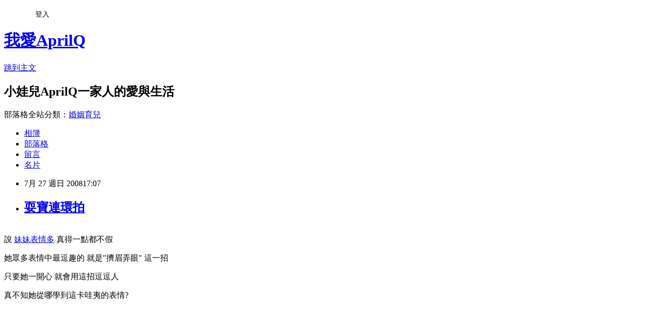

--- FILE ---
content_type: text/html; charset=utf-8
request_url: https://aprilqq.pixnet.net/blog/posts/2021376748
body_size: 22500
content:
<!DOCTYPE html><html lang="zh-TW"><head><meta charSet="utf-8"/><meta name="viewport" content="width=device-width, initial-scale=1"/><link rel="stylesheet" href="https://static.1px.tw/blog-next/_next/static/chunks/b1e52b495cc0137c.css" data-precedence="next"/><link rel="stylesheet" href="/fix.css?v=202601220028" type="text/css" data-precedence="medium"/><link rel="stylesheet" href="https://s3.1px.tw/blog/theme/choc/iframe-popup.css?v=202601220028" type="text/css" data-precedence="medium"/><link rel="stylesheet" href="https://s3.1px.tw/blog/theme/choc/plugins.min.css?v=202601220028" type="text/css" data-precedence="medium"/><link rel="stylesheet" href="https://s3.1px.tw/blog/theme/choc/openid-comment.css?v=202601220028" type="text/css" data-precedence="medium"/><link rel="stylesheet" href="https://s3.1px.tw/blog/theme/choc/style.min.css?v=202601220028" type="text/css" data-precedence="medium"/><link rel="stylesheet" href="https://s3.1px.tw/blog/theme/choc/main.min.css?v=202601220028" type="text/css" data-precedence="medium"/><link rel="stylesheet" href="https://pimg.1px.tw/aprilqq/assets/aprilqq.css?v=202601220028" type="text/css" data-precedence="medium"/><link rel="stylesheet" href="https://s3.1px.tw/blog/theme/choc/author-info.css?v=202601220028" type="text/css" data-precedence="medium"/><link rel="stylesheet" href="https://s3.1px.tw/blog/theme/choc/idlePop.min.css?v=202601220028" type="text/css" data-precedence="medium"/><link rel="preload" as="script" fetchPriority="low" href="https://static.1px.tw/blog-next/_next/static/chunks/94688e2baa9fea03.js"/><script src="https://static.1px.tw/blog-next/_next/static/chunks/41eaa5427c45ebcc.js" async=""></script><script src="https://static.1px.tw/blog-next/_next/static/chunks/e2c6231760bc85bd.js" async=""></script><script src="https://static.1px.tw/blog-next/_next/static/chunks/94bde6376cf279be.js" async=""></script><script src="https://static.1px.tw/blog-next/_next/static/chunks/426b9d9d938a9eb4.js" async=""></script><script src="https://static.1px.tw/blog-next/_next/static/chunks/turbopack-5021d21b4b170dda.js" async=""></script><script src="https://static.1px.tw/blog-next/_next/static/chunks/ff1a16fafef87110.js" async=""></script><script src="https://static.1px.tw/blog-next/_next/static/chunks/e308b2b9ce476a3e.js" async=""></script><script src="https://static.1px.tw/blog-next/_next/static/chunks/2bf79572a40338b7.js" async=""></script><script src="https://static.1px.tw/blog-next/_next/static/chunks/d3c6eed28c1dd8e2.js" async=""></script><script src="https://static.1px.tw/blog-next/_next/static/chunks/d4d39cfc2a072218.js" async=""></script><script src="https://static.1px.tw/blog-next/_next/static/chunks/6a5d72c05b9cd4ba.js" async=""></script><script src="https://static.1px.tw/blog-next/_next/static/chunks/8af6103cf1375f47.js" async=""></script><script src="https://static.1px.tw/blog-next/_next/static/chunks/60d08651d643cedc.js" async=""></script><script src="https://static.1px.tw/blog-next/_next/static/chunks/0ae21416dac1fa83.js" async=""></script><script src="https://static.1px.tw/blog-next/_next/static/chunks/6d1100e43ad18157.js" async=""></script><script src="https://static.1px.tw/blog-next/_next/static/chunks/87eeaf7a3b9005e8.js" async=""></script><script src="https://static.1px.tw/blog-next/_next/static/chunks/ed01c75076819ebd.js" async=""></script><script src="https://static.1px.tw/blog-next/_next/static/chunks/a4df8fc19a9a82e6.js" async=""></script><title>耍寶連環拍</title><meta name="description" content="說 妹妹表情多 真得一點都不假   她眾多表情中最逗趣的 就是&quot;擠眉弄眼&quot; 這一招只要她一開心 就會用這招逗逗人 真不知她從哪學到這卡哇夷的表情?  "/><meta name="author" content="我愛AprilQ"/><meta name="google-adsense-platform-account" content="pub-2647689032095179"/><meta name="fb:app_id" content="101730233200171"/><link rel="canonical" href="https://aprilqq.pixnet.net/blog/posts/2021376748"/><meta property="og:title" content="耍寶連環拍"/><meta property="og:description" content="說 妹妹表情多 真得一點都不假   她眾多表情中最逗趣的 就是&quot;擠眉弄眼&quot; 這一招只要她一開心 就會用這招逗逗人 真不知她從哪學到這卡哇夷的表情?  "/><meta property="og:url" content="https://aprilqq.pixnet.net/blog/posts/2021376748"/><meta property="og:image" content="https://pimg.1px.tw/aprilqq/1218732590.jpg"/><meta property="og:type" content="article"/><meta name="twitter:card" content="summary_large_image"/><meta name="twitter:title" content="耍寶連環拍"/><meta name="twitter:description" content="說 妹妹表情多 真得一點都不假   她眾多表情中最逗趣的 就是&quot;擠眉弄眼&quot; 這一招只要她一開心 就會用這招逗逗人 真不知她從哪學到這卡哇夷的表情?  "/><meta name="twitter:image" content="https://pimg.1px.tw/aprilqq/1218732590.jpg"/><link rel="icon" href="/favicon.ico?favicon.a62c60e0.ico" sizes="32x32" type="image/x-icon"/><script src="https://static.1px.tw/blog-next/_next/static/chunks/a6dad97d9634a72d.js" noModule=""></script></head><body><!--$--><!--/$--><!--$?--><template id="B:0"></template><!--/$--><script>requestAnimationFrame(function(){$RT=performance.now()});</script><script src="https://static.1px.tw/blog-next/_next/static/chunks/94688e2baa9fea03.js" id="_R_" async=""></script><div hidden id="S:0"><script id="pixnet-vars">
        window.PIXNET = {
          post_id: "2021376748",
          name: "aprilqq",
          user_id: 0,
          blog_id: "824110",
          display_ads: true,
          ad_options: {"chictrip":false}
        };
      </script><script type="text/javascript" src="https://code.jquery.com/jquery-latest.min.js"></script><script id="json-ld-article-script" type="application/ld+json">{"@context":"https:\u002F\u002Fschema.org","@type":"BlogPosting","isAccessibleForFree":true,"mainEntityOfPage":{"@type":"WebPage","@id":"https:\u002F\u002Faprilqq.pixnet.net\u002Fblog\u002Fposts\u002F2021376748"},"headline":"耍寶連環拍","description":"\u003Cimg style=\"WIDTH: 479px; HEIGHT: 325px\" height=\"372\" src=\"http:\u002F\u002Fpic.pimg.tw\u002Faprilqq\u002F1218732590.jpg\" width=\"479\" border=\"0\" \u002F\u003E\u003Cbr \u002F\u003E\u003Ca target=\"_blank\" href=\"http:\u002F\u002Fwww.pixnet.net\u002Fphoto\u002Faprilqq\u002F99444176\"\u003E\u003C\u002Fa\u003E\u003Cbr\u003E說 妹妹表情多 真得一點都不假   她眾多表情中最逗趣的 就是\"擠眉弄眼\" 這一招只要她一開心 就會用這招逗逗人 真不知她從哪學到這卡哇夷的表情?  \u003Cbr\u003E","articleBody":"\u003Cp\u003E\u003Ca target=\"_blank\" href=\"http:\u002F\u002Fwww.pixnet.net\u002Fphoto\u002Faprilqq\u002F99444176\"\u003E\u003C\u002Fa\u003E\u003Cbr \u002F\u003E說 \u003Ca href=\"http:\u002F\u002Ftw.myblog.yahoo.com\u002Fapril-q\u002Farticle?mid=32&amp;prev=52&amp;next=22&amp;l=f&amp;fid=6\"\u003E妹妹表情多\u003C\u002Fa\u003E 真得一點都不假&nbsp;&nbsp; \u003C\u002Fp\u003E\u003Cp\u003E她眾多表情中最逗趣的 就是&quot;擠眉弄眼&quot; 這一招\u003C\u002Fp\u003E\u003Cp\u003E只要她一開心 就會用這招逗逗人 \u003C\u002Fp\u003E\u003Cp\u003E真不知她從哪學到這卡哇夷的表情?&nbsp;&nbsp;\u003Cbr \u002F\u003E\u003Cbr \u002F\u003E\u003Cbr \u002F\u003E\u003Ca target=\"_blank\" href=\"http:\u002F\u002Fwww.pixnet.net\u002Fphoto\u002Faprilqq\u002F99444151\"\u003E\u003Cimg style=\"WIDTH: 479px; HEIGHT: 325px\" height=\"372\" src=\"https:\u002F\u002Fpimg.1px.tw\u002Faprilqq\u002F1218732590.jpg\" width=\"479\" border=\"0\" \u002F\u003E\u003C\u002Fa\u003E\u003Cbr \u002F\u003E\u003Cbr \u002F\u003E\u003Cbr \u002F\u003E\u003Cbr \u002F\u003E\u003Ca target=\"_blank\" href=\"http:\u002F\u002Fwww.pixnet.net\u002Fphoto\u002Faprilqq\u002F99444176\"\u003E\u003Cimg style=\"WIDTH: 482px; HEIGHT: 338px\" height=\"396\" src=\"https:\u002F\u002Fpimg.1px.tw\u002Faprilqq\u002F1218732605.jpg\" width=\"482\" border=\"0\" \u002F\u003E\u003C\u002Fa\u003E\u003Cbr \u002F\u003E\u003Cbr \u002F\u003E\u003Cbr \u002F\u003E\u003Cbr \u002F\u003E\u003Ca target=\"_blank\" href=\"http:\u002F\u002Fwww.pixnet.net\u002Fphoto\u002Faprilqq\u002F99444201\"\u003E\u003Cimg style=\"WIDTH: 495px; HEIGHT: 354px\" height=\"400\" src=\"https:\u002F\u002Fpimg.1px.tw\u002Faprilqq\u002F1218732620.jpg\" width=\"495\" border=\"0\" \u002F\u003E\u003C\u002Fa\u003E\u003Cbr \u002F\u003E\u003Cbr \u002F\u003E\u003Cbr \u002F\u003E\u003Ca target=\"_blank\" href=\"http:\u002F\u002Fwww.pixnet.net\u002Fphoto\u002Faprilqq\u002F99444219\"\u003E\u003Cimg style=\"WIDTH: 496px; HEIGHT: 346px\" height=\"398\" src=\"https:\u002F\u002Fpimg.1px.tw\u002Faprilqq\u002F1218732636.jpg\" width=\"503\" border=\"0\" \u002F\u003E\u003C\u002Fa\u003E\u003Cbr \u002F\u003E\u003C\u002Fp\u003E\u003C!-- more --\u003E","image":["https:\u002F\u002Fpimg.1px.tw\u002Faprilqq\u002F1218732590.jpg"],"author":{"@type":"Person","name":"我愛AprilQ","url":"https:\u002F\u002Fwww.pixnet.net\u002Fpcard\u002Faprilqq"},"publisher":{"@type":"Organization","name":"我愛AprilQ","logo":{"@type":"ImageObject","url":"https:\u002F\u002Fs3.1px.tw\u002Fblog\u002Fcommon\u002Favatar\u002Fblog_cover_light.jpg"}},"datePublished":"2008-07-27T09:07:54.000Z","dateModified":"","keywords":[],"articleSection":"姐姐: 0-1Y"}</script><template id="P:1"></template><template id="P:2"></template><template id="P:3"></template><section aria-label="Notifications alt+T" tabindex="-1" aria-live="polite" aria-relevant="additions text" aria-atomic="false"></section></div><script>(self.__next_f=self.__next_f||[]).push([0])</script><script>self.__next_f.push([1,"1:\"$Sreact.fragment\"\n3:I[39756,[\"https://static.1px.tw/blog-next/_next/static/chunks/ff1a16fafef87110.js\",\"https://static.1px.tw/blog-next/_next/static/chunks/e308b2b9ce476a3e.js\"],\"default\"]\n4:I[53536,[\"https://static.1px.tw/blog-next/_next/static/chunks/ff1a16fafef87110.js\",\"https://static.1px.tw/blog-next/_next/static/chunks/e308b2b9ce476a3e.js\"],\"default\"]\n6:I[97367,[\"https://static.1px.tw/blog-next/_next/static/chunks/ff1a16fafef87110.js\",\"https://static.1px.tw/blog-next/_next/static/chunks/e308b2b9ce476a3e.js\"],\"OutletBoundary\"]\n8:I[97367,[\"https://static.1px.tw/blog-next/_next/static/chunks/ff1a16fafef87110.js\",\"https://static.1px.tw/blog-next/_next/static/chunks/e308b2b9ce476a3e.js\"],\"ViewportBoundary\"]\na:I[97367,[\"https://static.1px.tw/blog-next/_next/static/chunks/ff1a16fafef87110.js\",\"https://static.1px.tw/blog-next/_next/static/chunks/e308b2b9ce476a3e.js\"],\"MetadataBoundary\"]\nc:I[63491,[\"https://static.1px.tw/blog-next/_next/static/chunks/2bf79572a40338b7.js\",\"https://static.1px.tw/blog-next/_next/static/chunks/d3c6eed28c1dd8e2.js\"],\"default\"]\n:HL[\"https://static.1px.tw/blog-next/_next/static/chunks/b1e52b495cc0137c.css\",\"style\"]\n"])</script><script>self.__next_f.push([1,"0:{\"P\":null,\"b\":\"Fh5CEL29DpBu-3dUnujtG\",\"c\":[\"\",\"blog\",\"posts\",\"2021376748\"],\"q\":\"\",\"i\":false,\"f\":[[[\"\",{\"children\":[\"blog\",{\"children\":[\"posts\",{\"children\":[[\"id\",\"2021376748\",\"d\"],{\"children\":[\"__PAGE__\",{}]}]}]}]},\"$undefined\",\"$undefined\",true],[[\"$\",\"$1\",\"c\",{\"children\":[[[\"$\",\"script\",\"script-0\",{\"src\":\"https://static.1px.tw/blog-next/_next/static/chunks/d4d39cfc2a072218.js\",\"async\":true,\"nonce\":\"$undefined\"}],[\"$\",\"script\",\"script-1\",{\"src\":\"https://static.1px.tw/blog-next/_next/static/chunks/6a5d72c05b9cd4ba.js\",\"async\":true,\"nonce\":\"$undefined\"}],[\"$\",\"script\",\"script-2\",{\"src\":\"https://static.1px.tw/blog-next/_next/static/chunks/8af6103cf1375f47.js\",\"async\":true,\"nonce\":\"$undefined\"}]],\"$L2\"]}],{\"children\":[[\"$\",\"$1\",\"c\",{\"children\":[null,[\"$\",\"$L3\",null,{\"parallelRouterKey\":\"children\",\"error\":\"$undefined\",\"errorStyles\":\"$undefined\",\"errorScripts\":\"$undefined\",\"template\":[\"$\",\"$L4\",null,{}],\"templateStyles\":\"$undefined\",\"templateScripts\":\"$undefined\",\"notFound\":\"$undefined\",\"forbidden\":\"$undefined\",\"unauthorized\":\"$undefined\"}]]}],{\"children\":[[\"$\",\"$1\",\"c\",{\"children\":[null,[\"$\",\"$L3\",null,{\"parallelRouterKey\":\"children\",\"error\":\"$undefined\",\"errorStyles\":\"$undefined\",\"errorScripts\":\"$undefined\",\"template\":[\"$\",\"$L4\",null,{}],\"templateStyles\":\"$undefined\",\"templateScripts\":\"$undefined\",\"notFound\":\"$undefined\",\"forbidden\":\"$undefined\",\"unauthorized\":\"$undefined\"}]]}],{\"children\":[[\"$\",\"$1\",\"c\",{\"children\":[null,[\"$\",\"$L3\",null,{\"parallelRouterKey\":\"children\",\"error\":\"$undefined\",\"errorStyles\":\"$undefined\",\"errorScripts\":\"$undefined\",\"template\":[\"$\",\"$L4\",null,{}],\"templateStyles\":\"$undefined\",\"templateScripts\":\"$undefined\",\"notFound\":\"$undefined\",\"forbidden\":\"$undefined\",\"unauthorized\":\"$undefined\"}]]}],{\"children\":[[\"$\",\"$1\",\"c\",{\"children\":[\"$L5\",[[\"$\",\"link\",\"0\",{\"rel\":\"stylesheet\",\"href\":\"https://static.1px.tw/blog-next/_next/static/chunks/b1e52b495cc0137c.css\",\"precedence\":\"next\",\"crossOrigin\":\"$undefined\",\"nonce\":\"$undefined\"}],[\"$\",\"script\",\"script-0\",{\"src\":\"https://static.1px.tw/blog-next/_next/static/chunks/0ae21416dac1fa83.js\",\"async\":true,\"nonce\":\"$undefined\"}],[\"$\",\"script\",\"script-1\",{\"src\":\"https://static.1px.tw/blog-next/_next/static/chunks/6d1100e43ad18157.js\",\"async\":true,\"nonce\":\"$undefined\"}],[\"$\",\"script\",\"script-2\",{\"src\":\"https://static.1px.tw/blog-next/_next/static/chunks/87eeaf7a3b9005e8.js\",\"async\":true,\"nonce\":\"$undefined\"}],[\"$\",\"script\",\"script-3\",{\"src\":\"https://static.1px.tw/blog-next/_next/static/chunks/ed01c75076819ebd.js\",\"async\":true,\"nonce\":\"$undefined\"}],[\"$\",\"script\",\"script-4\",{\"src\":\"https://static.1px.tw/blog-next/_next/static/chunks/a4df8fc19a9a82e6.js\",\"async\":true,\"nonce\":\"$undefined\"}]],[\"$\",\"$L6\",null,{\"children\":\"$@7\"}]]}],{},null,false,false]},null,false,false]},null,false,false]},null,false,false]},null,false,false],[\"$\",\"$1\",\"h\",{\"children\":[null,[\"$\",\"$L8\",null,{\"children\":\"$@9\"}],[\"$\",\"$La\",null,{\"children\":\"$@b\"}],null]}],false]],\"m\":\"$undefined\",\"G\":[\"$c\",[]],\"S\":false}\n"])</script><script>self.__next_f.push([1,"9:[[\"$\",\"meta\",\"0\",{\"charSet\":\"utf-8\"}],[\"$\",\"meta\",\"1\",{\"name\":\"viewport\",\"content\":\"width=device-width, initial-scale=1\"}]]\n"])</script><script>self.__next_f.push([1,"d:I[79520,[\"https://static.1px.tw/blog-next/_next/static/chunks/d4d39cfc2a072218.js\",\"https://static.1px.tw/blog-next/_next/static/chunks/6a5d72c05b9cd4ba.js\",\"https://static.1px.tw/blog-next/_next/static/chunks/8af6103cf1375f47.js\"],\"\"]\n10:I[2352,[\"https://static.1px.tw/blog-next/_next/static/chunks/d4d39cfc2a072218.js\",\"https://static.1px.tw/blog-next/_next/static/chunks/6a5d72c05b9cd4ba.js\",\"https://static.1px.tw/blog-next/_next/static/chunks/8af6103cf1375f47.js\"],\"AdultWarningModal\"]\n11:I[69182,[\"https://static.1px.tw/blog-next/_next/static/chunks/d4d39cfc2a072218.js\",\"https://static.1px.tw/blog-next/_next/static/chunks/6a5d72c05b9cd4ba.js\",\"https://static.1px.tw/blog-next/_next/static/chunks/8af6103cf1375f47.js\"],\"HydrationComplete\"]\n12:I[12985,[\"https://static.1px.tw/blog-next/_next/static/chunks/d4d39cfc2a072218.js\",\"https://static.1px.tw/blog-next/_next/static/chunks/6a5d72c05b9cd4ba.js\",\"https://static.1px.tw/blog-next/_next/static/chunks/8af6103cf1375f47.js\"],\"NuqsAdapter\"]\n13:I[82782,[\"https://static.1px.tw/blog-next/_next/static/chunks/d4d39cfc2a072218.js\",\"https://static.1px.tw/blog-next/_next/static/chunks/6a5d72c05b9cd4ba.js\",\"https://static.1px.tw/blog-next/_next/static/chunks/8af6103cf1375f47.js\"],\"RefineContext\"]\n14:I[29306,[\"https://static.1px.tw/blog-next/_next/static/chunks/d4d39cfc2a072218.js\",\"https://static.1px.tw/blog-next/_next/static/chunks/6a5d72c05b9cd4ba.js\",\"https://static.1px.tw/blog-next/_next/static/chunks/8af6103cf1375f47.js\",\"https://static.1px.tw/blog-next/_next/static/chunks/60d08651d643cedc.js\",\"https://static.1px.tw/blog-next/_next/static/chunks/d3c6eed28c1dd8e2.js\"],\"default\"]\n2:[\"$\",\"html\",null,{\"lang\":\"zh-TW\",\"children\":[[\"$\",\"$Ld\",null,{\"id\":\"google-tag-manager\",\"strategy\":\"afterInteractive\",\"children\":\"\\n(function(w,d,s,l,i){w[l]=w[l]||[];w[l].push({'gtm.start':\\nnew Date().getTime(),event:'gtm.js'});var f=d.getElementsByTagName(s)[0],\\nj=d.createElement(s),dl=l!='dataLayer'?'\u0026l='+l:'';j.async=true;j.src=\\n'https://www.googletagmanager.com/gtm.js?id='+i+dl;f.parentNode.insertBefore(j,f);\\n})(window,document,'script','dataLayer','GTM-TRLQMPKX');\\n  \"}],\"$Le\",\"$Lf\",[\"$\",\"body\",null,{\"children\":[[\"$\",\"$L10\",null,{\"display\":false}],[\"$\",\"$L11\",null,{}],[\"$\",\"$L12\",null,{\"children\":[\"$\",\"$L13\",null,{\"children\":[\"$\",\"$L3\",null,{\"parallelRouterKey\":\"children\",\"error\":\"$undefined\",\"errorStyles\":\"$undefined\",\"errorScripts\":\"$undefined\",\"template\":[\"$\",\"$L4\",null,{}],\"templateStyles\":\"$undefined\",\"templateScripts\":\"$undefined\",\"notFound\":[[\"$\",\"$L14\",null,{}],[]],\"forbidden\":\"$undefined\",\"unauthorized\":\"$undefined\"}]}]}]]}]]}]\n"])</script><script>self.__next_f.push([1,"e:null\nf:null\n"])</script><script>self.__next_f.push([1,"16:I[27201,[\"https://static.1px.tw/blog-next/_next/static/chunks/ff1a16fafef87110.js\",\"https://static.1px.tw/blog-next/_next/static/chunks/e308b2b9ce476a3e.js\"],\"IconMark\"]\n5:[[\"$\",\"script\",null,{\"id\":\"pixnet-vars\",\"children\":\"\\n        window.PIXNET = {\\n          post_id: \\\"2021376748\\\",\\n          name: \\\"aprilqq\\\",\\n          user_id: 0,\\n          blog_id: \\\"824110\\\",\\n          display_ads: true,\\n          ad_options: {\\\"chictrip\\\":false}\\n        };\\n      \"}],\"$L15\"]\n"])</script><script>self.__next_f.push([1,"b:[[\"$\",\"title\",\"0\",{\"children\":\"耍寶連環拍\"}],[\"$\",\"meta\",\"1\",{\"name\":\"description\",\"content\":\"說 妹妹表情多 真得一點都不假   她眾多表情中最逗趣的 就是\\\"擠眉弄眼\\\" 這一招只要她一開心 就會用這招逗逗人 真不知她從哪學到這卡哇夷的表情?  \"}],[\"$\",\"meta\",\"2\",{\"name\":\"author\",\"content\":\"我愛AprilQ\"}],[\"$\",\"meta\",\"3\",{\"name\":\"google-adsense-platform-account\",\"content\":\"pub-2647689032095179\"}],[\"$\",\"meta\",\"4\",{\"name\":\"fb:app_id\",\"content\":\"101730233200171\"}],[\"$\",\"link\",\"5\",{\"rel\":\"canonical\",\"href\":\"https://aprilqq.pixnet.net/blog/posts/2021376748\"}],[\"$\",\"meta\",\"6\",{\"property\":\"og:title\",\"content\":\"耍寶連環拍\"}],[\"$\",\"meta\",\"7\",{\"property\":\"og:description\",\"content\":\"說 妹妹表情多 真得一點都不假   她眾多表情中最逗趣的 就是\\\"擠眉弄眼\\\" 這一招只要她一開心 就會用這招逗逗人 真不知她從哪學到這卡哇夷的表情?  \"}],[\"$\",\"meta\",\"8\",{\"property\":\"og:url\",\"content\":\"https://aprilqq.pixnet.net/blog/posts/2021376748\"}],[\"$\",\"meta\",\"9\",{\"property\":\"og:image\",\"content\":\"https://pimg.1px.tw/aprilqq/1218732590.jpg\"}],[\"$\",\"meta\",\"10\",{\"property\":\"og:type\",\"content\":\"article\"}],[\"$\",\"meta\",\"11\",{\"name\":\"twitter:card\",\"content\":\"summary_large_image\"}],[\"$\",\"meta\",\"12\",{\"name\":\"twitter:title\",\"content\":\"耍寶連環拍\"}],[\"$\",\"meta\",\"13\",{\"name\":\"twitter:description\",\"content\":\"說 妹妹表情多 真得一點都不假   她眾多表情中最逗趣的 就是\\\"擠眉弄眼\\\" 這一招只要她一開心 就會用這招逗逗人 真不知她從哪學到這卡哇夷的表情?  \"}],[\"$\",\"meta\",\"14\",{\"name\":\"twitter:image\",\"content\":\"https://pimg.1px.tw/aprilqq/1218732590.jpg\"}],[\"$\",\"link\",\"15\",{\"rel\":\"icon\",\"href\":\"/favicon.ico?favicon.a62c60e0.ico\",\"sizes\":\"32x32\",\"type\":\"image/x-icon\"}],[\"$\",\"$L16\",\"16\",{}]]\n"])</script><script>self.__next_f.push([1,"7:null\n"])</script><script>self.__next_f.push([1,":HL[\"/fix.css?v=202601220028\",\"style\",{\"type\":\"text/css\"}]\n:HL[\"https://s3.1px.tw/blog/theme/choc/iframe-popup.css?v=202601220028\",\"style\",{\"type\":\"text/css\"}]\n:HL[\"https://s3.1px.tw/blog/theme/choc/plugins.min.css?v=202601220028\",\"style\",{\"type\":\"text/css\"}]\n:HL[\"https://s3.1px.tw/blog/theme/choc/openid-comment.css?v=202601220028\",\"style\",{\"type\":\"text/css\"}]\n:HL[\"https://s3.1px.tw/blog/theme/choc/style.min.css?v=202601220028\",\"style\",{\"type\":\"text/css\"}]\n:HL[\"https://s3.1px.tw/blog/theme/choc/main.min.css?v=202601220028\",\"style\",{\"type\":\"text/css\"}]\n:HL[\"https://pimg.1px.tw/aprilqq/assets/aprilqq.css?v=202601220028\",\"style\",{\"type\":\"text/css\"}]\n:HL[\"https://s3.1px.tw/blog/theme/choc/author-info.css?v=202601220028\",\"style\",{\"type\":\"text/css\"}]\n:HL[\"https://s3.1px.tw/blog/theme/choc/idlePop.min.css?v=202601220028\",\"style\",{\"type\":\"text/css\"}]\n17:Tdbc,"])</script><script>self.__next_f.push([1,"{\"@context\":\"https:\\u002F\\u002Fschema.org\",\"@type\":\"BlogPosting\",\"isAccessibleForFree\":true,\"mainEntityOfPage\":{\"@type\":\"WebPage\",\"@id\":\"https:\\u002F\\u002Faprilqq.pixnet.net\\u002Fblog\\u002Fposts\\u002F2021376748\"},\"headline\":\"耍寶連環拍\",\"description\":\"\\u003Cimg style=\\\"WIDTH: 479px; HEIGHT: 325px\\\" height=\\\"372\\\" src=\\\"http:\\u002F\\u002Fpic.pimg.tw\\u002Faprilqq\\u002F1218732590.jpg\\\" width=\\\"479\\\" border=\\\"0\\\" \\u002F\\u003E\\u003Cbr \\u002F\\u003E\\u003Ca target=\\\"_blank\\\" href=\\\"http:\\u002F\\u002Fwww.pixnet.net\\u002Fphoto\\u002Faprilqq\\u002F99444176\\\"\\u003E\\u003C\\u002Fa\\u003E\\u003Cbr\\u003E說 妹妹表情多 真得一點都不假   她眾多表情中最逗趣的 就是\\\"擠眉弄眼\\\" 這一招只要她一開心 就會用這招逗逗人 真不知她從哪學到這卡哇夷的表情?  \\u003Cbr\\u003E\",\"articleBody\":\"\\u003Cp\\u003E\\u003Ca target=\\\"_blank\\\" href=\\\"http:\\u002F\\u002Fwww.pixnet.net\\u002Fphoto\\u002Faprilqq\\u002F99444176\\\"\\u003E\\u003C\\u002Fa\\u003E\\u003Cbr \\u002F\\u003E說 \\u003Ca href=\\\"http:\\u002F\\u002Ftw.myblog.yahoo.com\\u002Fapril-q\\u002Farticle?mid=32\u0026amp;prev=52\u0026amp;next=22\u0026amp;l=f\u0026amp;fid=6\\\"\\u003E妹妹表情多\\u003C\\u002Fa\\u003E 真得一點都不假\u0026nbsp;\u0026nbsp; \\u003C\\u002Fp\\u003E\\u003Cp\\u003E她眾多表情中最逗趣的 就是\u0026quot;擠眉弄眼\u0026quot; 這一招\\u003C\\u002Fp\\u003E\\u003Cp\\u003E只要她一開心 就會用這招逗逗人 \\u003C\\u002Fp\\u003E\\u003Cp\\u003E真不知她從哪學到這卡哇夷的表情?\u0026nbsp;\u0026nbsp;\\u003Cbr \\u002F\\u003E\\u003Cbr \\u002F\\u003E\\u003Cbr \\u002F\\u003E\\u003Ca target=\\\"_blank\\\" href=\\\"http:\\u002F\\u002Fwww.pixnet.net\\u002Fphoto\\u002Faprilqq\\u002F99444151\\\"\\u003E\\u003Cimg style=\\\"WIDTH: 479px; HEIGHT: 325px\\\" height=\\\"372\\\" src=\\\"https:\\u002F\\u002Fpimg.1px.tw\\u002Faprilqq\\u002F1218732590.jpg\\\" width=\\\"479\\\" border=\\\"0\\\" \\u002F\\u003E\\u003C\\u002Fa\\u003E\\u003Cbr \\u002F\\u003E\\u003Cbr \\u002F\\u003E\\u003Cbr \\u002F\\u003E\\u003Cbr \\u002F\\u003E\\u003Ca target=\\\"_blank\\\" href=\\\"http:\\u002F\\u002Fwww.pixnet.net\\u002Fphoto\\u002Faprilqq\\u002F99444176\\\"\\u003E\\u003Cimg style=\\\"WIDTH: 482px; HEIGHT: 338px\\\" height=\\\"396\\\" src=\\\"https:\\u002F\\u002Fpimg.1px.tw\\u002Faprilqq\\u002F1218732605.jpg\\\" width=\\\"482\\\" border=\\\"0\\\" \\u002F\\u003E\\u003C\\u002Fa\\u003E\\u003Cbr \\u002F\\u003E\\u003Cbr \\u002F\\u003E\\u003Cbr \\u002F\\u003E\\u003Cbr \\u002F\\u003E\\u003Ca target=\\\"_blank\\\" href=\\\"http:\\u002F\\u002Fwww.pixnet.net\\u002Fphoto\\u002Faprilqq\\u002F99444201\\\"\\u003E\\u003Cimg style=\\\"WIDTH: 495px; HEIGHT: 354px\\\" height=\\\"400\\\" src=\\\"https:\\u002F\\u002Fpimg.1px.tw\\u002Faprilqq\\u002F1218732620.jpg\\\" width=\\\"495\\\" border=\\\"0\\\" \\u002F\\u003E\\u003C\\u002Fa\\u003E\\u003Cbr \\u002F\\u003E\\u003Cbr \\u002F\\u003E\\u003Cbr \\u002F\\u003E\\u003Ca target=\\\"_blank\\\" href=\\\"http:\\u002F\\u002Fwww.pixnet.net\\u002Fphoto\\u002Faprilqq\\u002F99444219\\\"\\u003E\\u003Cimg style=\\\"WIDTH: 496px; HEIGHT: 346px\\\" height=\\\"398\\\" src=\\\"https:\\u002F\\u002Fpimg.1px.tw\\u002Faprilqq\\u002F1218732636.jpg\\\" width=\\\"503\\\" border=\\\"0\\\" \\u002F\\u003E\\u003C\\u002Fa\\u003E\\u003Cbr \\u002F\\u003E\\u003C\\u002Fp\\u003E\\u003C!-- more --\\u003E\",\"image\":[\"https:\\u002F\\u002Fpimg.1px.tw\\u002Faprilqq\\u002F1218732590.jpg\"],\"author\":{\"@type\":\"Person\",\"name\":\"我愛AprilQ\",\"url\":\"https:\\u002F\\u002Fwww.pixnet.net\\u002Fpcard\\u002Faprilqq\"},\"publisher\":{\"@type\":\"Organization\",\"name\":\"我愛AprilQ\",\"logo\":{\"@type\":\"ImageObject\",\"url\":\"https:\\u002F\\u002Fs3.1px.tw\\u002Fblog\\u002Fcommon\\u002Favatar\\u002Fblog_cover_light.jpg\"}},\"datePublished\":\"2008-07-27T09:07:54.000Z\",\"dateModified\":\"\",\"keywords\":[],\"articleSection\":\"姐姐: 0-1Y\"}"])</script><script>self.__next_f.push([1,"15:[[[[\"$\",\"link\",\"/fix.css?v=202601220028\",{\"rel\":\"stylesheet\",\"href\":\"/fix.css?v=202601220028\",\"type\":\"text/css\",\"precedence\":\"medium\"}],[\"$\",\"link\",\"https://s3.1px.tw/blog/theme/choc/iframe-popup.css?v=202601220028\",{\"rel\":\"stylesheet\",\"href\":\"https://s3.1px.tw/blog/theme/choc/iframe-popup.css?v=202601220028\",\"type\":\"text/css\",\"precedence\":\"medium\"}],[\"$\",\"link\",\"https://s3.1px.tw/blog/theme/choc/plugins.min.css?v=202601220028\",{\"rel\":\"stylesheet\",\"href\":\"https://s3.1px.tw/blog/theme/choc/plugins.min.css?v=202601220028\",\"type\":\"text/css\",\"precedence\":\"medium\"}],[\"$\",\"link\",\"https://s3.1px.tw/blog/theme/choc/openid-comment.css?v=202601220028\",{\"rel\":\"stylesheet\",\"href\":\"https://s3.1px.tw/blog/theme/choc/openid-comment.css?v=202601220028\",\"type\":\"text/css\",\"precedence\":\"medium\"}],[\"$\",\"link\",\"https://s3.1px.tw/blog/theme/choc/style.min.css?v=202601220028\",{\"rel\":\"stylesheet\",\"href\":\"https://s3.1px.tw/blog/theme/choc/style.min.css?v=202601220028\",\"type\":\"text/css\",\"precedence\":\"medium\"}],[\"$\",\"link\",\"https://s3.1px.tw/blog/theme/choc/main.min.css?v=202601220028\",{\"rel\":\"stylesheet\",\"href\":\"https://s3.1px.tw/blog/theme/choc/main.min.css?v=202601220028\",\"type\":\"text/css\",\"precedence\":\"medium\"}],[\"$\",\"link\",\"https://pimg.1px.tw/aprilqq/assets/aprilqq.css?v=202601220028\",{\"rel\":\"stylesheet\",\"href\":\"https://pimg.1px.tw/aprilqq/assets/aprilqq.css?v=202601220028\",\"type\":\"text/css\",\"precedence\":\"medium\"}],[\"$\",\"link\",\"https://s3.1px.tw/blog/theme/choc/author-info.css?v=202601220028\",{\"rel\":\"stylesheet\",\"href\":\"https://s3.1px.tw/blog/theme/choc/author-info.css?v=202601220028\",\"type\":\"text/css\",\"precedence\":\"medium\"}],[\"$\",\"link\",\"https://s3.1px.tw/blog/theme/choc/idlePop.min.css?v=202601220028\",{\"rel\":\"stylesheet\",\"href\":\"https://s3.1px.tw/blog/theme/choc/idlePop.min.css?v=202601220028\",\"type\":\"text/css\",\"precedence\":\"medium\"}]],[\"$\",\"script\",null,{\"type\":\"text/javascript\",\"src\":\"https://code.jquery.com/jquery-latest.min.js\"}]],[[\"$\",\"script\",null,{\"id\":\"json-ld-article-script\",\"type\":\"application/ld+json\",\"dangerouslySetInnerHTML\":{\"__html\":\"$17\"}}],\"$L18\"],\"$L19\",\"$L1a\"]\n"])</script><script>self.__next_f.push([1,"1b:I[5479,[\"https://static.1px.tw/blog-next/_next/static/chunks/d4d39cfc2a072218.js\",\"https://static.1px.tw/blog-next/_next/static/chunks/6a5d72c05b9cd4ba.js\",\"https://static.1px.tw/blog-next/_next/static/chunks/8af6103cf1375f47.js\",\"https://static.1px.tw/blog-next/_next/static/chunks/0ae21416dac1fa83.js\",\"https://static.1px.tw/blog-next/_next/static/chunks/6d1100e43ad18157.js\",\"https://static.1px.tw/blog-next/_next/static/chunks/87eeaf7a3b9005e8.js\",\"https://static.1px.tw/blog-next/_next/static/chunks/ed01c75076819ebd.js\",\"https://static.1px.tw/blog-next/_next/static/chunks/a4df8fc19a9a82e6.js\"],\"default\"]\n1c:I[38045,[\"https://static.1px.tw/blog-next/_next/static/chunks/d4d39cfc2a072218.js\",\"https://static.1px.tw/blog-next/_next/static/chunks/6a5d72c05b9cd4ba.js\",\"https://static.1px.tw/blog-next/_next/static/chunks/8af6103cf1375f47.js\",\"https://static.1px.tw/blog-next/_next/static/chunks/0ae21416dac1fa83.js\",\"https://static.1px.tw/blog-next/_next/static/chunks/6d1100e43ad18157.js\",\"https://static.1px.tw/blog-next/_next/static/chunks/87eeaf7a3b9005e8.js\",\"https://static.1px.tw/blog-next/_next/static/chunks/ed01c75076819ebd.js\",\"https://static.1px.tw/blog-next/_next/static/chunks/a4df8fc19a9a82e6.js\"],\"ArticleHead\"]\n18:[\"$\",\"script\",null,{\"id\":\"json-ld-breadcrumb-script\",\"type\":\"application/ld+json\",\"dangerouslySetInnerHTML\":{\"__html\":\"{\\\"@context\\\":\\\"https:\\\\u002F\\\\u002Fschema.org\\\",\\\"@type\\\":\\\"BreadcrumbList\\\",\\\"itemListElement\\\":[{\\\"@type\\\":\\\"ListItem\\\",\\\"position\\\":1,\\\"name\\\":\\\"首頁\\\",\\\"item\\\":\\\"https:\\\\u002F\\\\u002Faprilqq.pixnet.net\\\"},{\\\"@type\\\":\\\"ListItem\\\",\\\"position\\\":2,\\\"name\\\":\\\"部落格\\\",\\\"item\\\":\\\"https:\\\\u002F\\\\u002Faprilqq.pixnet.net\\\\u002Fblog\\\"},{\\\"@type\\\":\\\"ListItem\\\",\\\"position\\\":3,\\\"name\\\":\\\"文章\\\",\\\"item\\\":\\\"https:\\\\u002F\\\\u002Faprilqq.pixnet.net\\\\u002Fblog\\\\u002Fposts\\\"},{\\\"@type\\\":\\\"ListItem\\\",\\\"position\\\":4,\\\"name\\\":\\\"耍寶連環拍\\\",\\\"item\\\":\\\"https:\\\\u002F\\\\u002Faprilqq.pixnet.net\\\\u002Fblog\\\\u002Fposts\\\\u002F2021376748\\\"}]}\"}}]\n1d:T54d,\u003cp\u003e\u003ca target=\"_blank\" href=\"http://www.pixnet.net/photo/aprilqq/99444176\"\u003e\u003c/a\u003e\u003cbr /\u003e說 \u003ca href=\"http://tw.myblog.yahoo.com/april-q/article?mid=32\u0026amp;prev=52\u0026amp;next=22\u0026amp;l=f\u0026amp;fid=6\"\u003e妹妹表情多\u003c/a\u003e 真得一點都不假\u0026nbsp;\u0026nbsp; \u003c/p\u003e\u003cp\u003e她眾多表情中最逗趣的 就是\u0026quot;擠眉弄眼\u0026quot; 這一招\u003c/p\u003e\u003cp\u003e只要她一開心 就會用這招逗逗人 \u003c/p\u003e\u003cp\u003e真不知她從哪學到這卡哇夷的表情?\u0026nbsp;\u0026nbsp;\u003cbr /\u003e\u003cbr /\u003e\u003cbr /\u003e\u003ca target=\"_blank\" href=\"http://www.pixnet.net/photo/aprilqq/99444151\"\u003e\u003cimg style=\"WIDTH: 479px; HEIGHT: 325px\" height=\"372\" src=\"https://pimg.1px.tw/aprilqq/1218732590.jpg\" width=\"479\" border=\"0\" /\u003e\u003c/a\u003e\u003cbr /\u003e\u003cbr /\u003e\u003cbr /\u003e\u003cbr /\u003e\u003ca target=\"_blank\" href=\"http://www.pixnet.net/photo/aprilqq/99444176\"\u003e\u003cimg style=\"WIDTH: 482px; HEIGHT: 338px\" height=\"396\" src=\"https://pimg.1px.tw/aprilqq/1218732605.jpg\" width=\"482\" border=\"0\" /\u003e\u003c/a\u003e\u003cbr /\u003e\u003cbr /\u003e\u003cbr /\u003e\u003cbr /\u003e\u003ca target=\"_blank\" href=\"http://www.pixnet.net/photo/aprilqq/99444201\"\u003e\u003cimg style=\"WIDTH: 495px; HEIGHT: 354px\" height=\"400\" src=\"https://pimg.1px.tw/aprilqq/1218732620.jpg\" width=\"495\" border=\"0\" /\u003e\u003c/a\u003e\u003cbr /\u003e\u003cbr /\u003e\u003cbr /\u003e\u003ca target=\"_blank\" href=\"http://www.pixnet.net/photo/aprilqq/99444219\"\u003e\u003cimg style=\"WIDTH: 496px; HEIGHT: 346px\" height=\"398\" src=\"https://pimg.1px.tw/aprilqq/1218732636.jpg\" width=\"503\" border=\"0\" /\u003e\u003c/a\u003e\u003cbr /\u003e\u003c/p\u003e\u003c!-- more --\u003e1e:T540,\u003cp\u003e\u003ca target=\"_blank\" href=\"http://www.pixnet.net/photo/aprilqq/99444176\"\u003e\u003c/a\u003e\u003cbr /\u003e說 \u003ca href=\"http://tw.myblog.yahoo.com/april-q/article?mid=32\u0026amp;prev=52\u0026amp;next=22\u0026amp;l=f\u0026amp;fid=6\"\u003e妹妹表情多\u003c/a\u003e 真得一點都不假\u0026nbsp;\u0026nbsp; \u003c/p\u003e\u003cp\u003e她眾多表情中最逗趣的 就是\u0026quot;擠眉弄眼\u0026quot; 這一招\u003c/p\u003e\u003cp\u003e只要她一開心 就會用這招逗逗人 \u003c/p\u003e\u003cp\u003e真不知她從哪學到這卡哇夷的表情?\u0026nbsp;\u0026nbsp;\u003cbr /\u003e\u003cbr /\u003e\u003cbr /\u003e\u003ca target=\"_blank\" href=\"http://www.pixnet.net/photo/aprilqq/99444151\"\u003e\u003cimg style=\"WIDTH: 479px; HEIGHT: 325px\" height=\"372\" src=\"https://pimg.1px.tw/aprilqq/1218732590.jpg\" width=\"479\" border=\"0\" /\u003e\u003c/a\u003e\u003cbr /\u003e\u003cbr /\u003e\u003cbr /\u003e\u003cbr /\u003e\u003ca target=\"_blank\" href=\"http://www.pixnet.n"])</script><script>self.__next_f.push([1,"et/photo/aprilqq/99444176\"\u003e\u003cimg style=\"WIDTH: 482px; HEIGHT: 338px\" height=\"396\" src=\"https://pimg.1px.tw/aprilqq/1218732605.jpg\" width=\"482\" border=\"0\" /\u003e\u003c/a\u003e\u003cbr /\u003e\u003cbr /\u003e\u003cbr /\u003e\u003cbr /\u003e\u003ca target=\"_blank\" href=\"http://www.pixnet.net/photo/aprilqq/99444201\"\u003e\u003cimg style=\"WIDTH: 495px; HEIGHT: 354px\" height=\"400\" src=\"https://pimg.1px.tw/aprilqq/1218732620.jpg\" width=\"495\" border=\"0\" /\u003e\u003c/a\u003e\u003cbr /\u003e\u003cbr /\u003e\u003cbr /\u003e\u003ca target=\"_blank\" href=\"http://www.pixnet.net/photo/aprilqq/99444219\"\u003e\u003cimg style=\"WIDTH: 496px; HEIGHT: 346px\" height=\"398\" src=\"https://pimg.1px.tw/aprilqq/1218732636.jpg\" width=\"503\" border=\"0\" /\u003e\u003c/a\u003e\u003cbr /\u003e\u003c/p\u003e"])</script><script>self.__next_f.push([1,"1a:[\"$\",\"div\",null,{\"className\":\"main-container\",\"children\":[[\"$\",\"div\",null,{\"id\":\"pixnet-ad-before_header\",\"className\":\"pixnet-ad-placement\"}],[\"$\",\"div\",null,{\"id\":\"body-div\",\"children\":[[\"$\",\"div\",null,{\"id\":\"container\",\"children\":[[\"$\",\"div\",null,{\"id\":\"container2\",\"children\":[[\"$\",\"div\",null,{\"id\":\"container3\",\"children\":[[\"$\",\"div\",null,{\"id\":\"header\",\"children\":[[\"$\",\"div\",null,{\"id\":\"banner\",\"children\":[[\"$\",\"h1\",null,{\"children\":[\"$\",\"a\",null,{\"href\":\"https://aprilqq.pixnet.net/blog\",\"children\":\"我愛AprilQ\"}]}],[\"$\",\"p\",null,{\"className\":\"skiplink\",\"children\":[\"$\",\"a\",null,{\"href\":\"#article-area\",\"title\":\"skip the page header to the main content\",\"children\":\"跳到主文\"}]}],[\"$\",\"h2\",null,{\"suppressHydrationWarning\":true,\"dangerouslySetInnerHTML\":{\"__html\":\"小娃兒AprilQ一家人的愛與生活\"}}],[\"$\",\"p\",null,{\"id\":\"blog-category\",\"children\":[\"部落格全站分類：\",[\"$\",\"a\",null,{\"href\":\"#\",\"children\":\"婚姻育兒\"}]]}]]}],[\"$\",\"ul\",null,{\"id\":\"navigation\",\"children\":[[\"$\",\"li\",null,{\"className\":\"navigation-links\",\"id\":\"link-album\",\"children\":[\"$\",\"a\",null,{\"href\":\"/albums\",\"title\":\"go to gallery page of this user\",\"children\":\"相簿\"}]}],[\"$\",\"li\",null,{\"className\":\"navigation-links\",\"id\":\"link-blog\",\"children\":[\"$\",\"a\",null,{\"href\":\"https://aprilqq.pixnet.net/blog\",\"title\":\"go to index page of this blog\",\"children\":\"部落格\"}]}],[\"$\",\"li\",null,{\"className\":\"navigation-links\",\"id\":\"link-guestbook\",\"children\":[\"$\",\"a\",null,{\"id\":\"guestbook\",\"data-msg\":\"尚未安裝留言板，無法進行留言\",\"data-action\":\"none\",\"href\":\"#\",\"title\":\"go to guestbook page of this user\",\"children\":\"留言\"}]}],[\"$\",\"li\",null,{\"className\":\"navigation-links\",\"id\":\"link-profile\",\"children\":[\"$\",\"a\",null,{\"href\":\"https://www.pixnet.net/pcard/824110\",\"title\":\"go to profile page of this user\",\"children\":\"名片\"}]}]]}]]}],[\"$\",\"div\",null,{\"id\":\"main\",\"children\":[[\"$\",\"div\",null,{\"id\":\"content\",\"children\":[[\"$\",\"$L1b\",null,{\"data\":\"$undefined\"}],[\"$\",\"div\",null,{\"id\":\"article-area\",\"children\":[\"$\",\"div\",null,{\"id\":\"article-box\",\"children\":[\"$\",\"div\",null,{\"className\":\"article\",\"children\":[[\"$\",\"$L1c\",null,{\"post\":{\"id\":\"2021376748\",\"title\":\"耍寶連環拍\",\"excerpt\":\"\u003cimg style=\\\"WIDTH: 479px; HEIGHT: 325px\\\" height=\\\"372\\\" src=\\\"http://pic.pimg.tw/aprilqq/1218732590.jpg\\\" width=\\\"479\\\" border=\\\"0\\\" /\u003e\u003cbr /\u003e\u003ca target=\\\"_blank\\\" href=\\\"http://www.pixnet.net/photo/aprilqq/99444176\\\"\u003e\u003c/a\u003e\u003cbr\u003e說 妹妹表情多 真得一點都不假   她眾多表情中最逗趣的 就是\\\"擠眉弄眼\\\" 這一招只要她一開心 就會用這招逗逗人 真不知她從哪學到這卡哇夷的表情?  \u003cbr\u003e\",\"contents\":{\"post_id\":\"2021376748\",\"contents\":\"$1d\",\"sanitized_contents\":\"$1e\",\"created_at\":null,\"updated_at\":null},\"published_at\":1217149674,\"featured\":{\"id\":null,\"url\":\"https://pimg.1px.tw/aprilqq/1218732590.jpg\"},\"category\":{\"id\":\"2001310021\",\"blog_id\":\"824110\",\"name\":\"姐姐: 0-1Y\",\"folder_id\":\"2001315200\",\"post_count\":198,\"sort\":1,\"status\":\"active\",\"frontend\":\"visible\",\"created_at\":0,\"updated_at\":0},\"primaryChannel\":{\"id\":6,\"name\":\"親子育兒\",\"slug\":\"parenting\",\"type_id\":4},\"secondaryChannel\":{\"id\":0,\"name\":\"不設分類\",\"slug\":null,\"type_id\":0},\"tags\":[],\"visibility\":\"public\",\"password_hint\":null,\"friends\":[],\"groups\":[],\"status\":\"active\",\"is_pinned\":0,\"allow_comment\":1,\"comment_visibility\":1,\"comment_permission\":1,\"post_url\":\"https://aprilqq.pixnet.net/blog/posts/2021376748\",\"stats\":{\"post_id\":\"2021376748\",\"views\":68,\"views_today\":0,\"likes\":0,\"link_clicks\":0,\"comments\":0,\"replies\":0,\"created_at\":0,\"updated_at\":0},\"password\":null,\"comments\":[],\"ad_options\":{\"chictrip\":false}}}],\"$L1f\",\"$L20\",\"$L21\"]}]}]}]]}],\"$L22\"]}],\"$L23\"]}],\"$L24\",\"$L25\",\"$L26\",\"$L27\"]}],\"$L28\",\"$L29\",\"$L2a\",\"$L2b\"]}],\"$L2c\",\"$L2d\",\"$L2e\",\"$L2f\"]}]]}]\n"])</script><script>self.__next_f.push([1,"30:I[89076,[\"https://static.1px.tw/blog-next/_next/static/chunks/d4d39cfc2a072218.js\",\"https://static.1px.tw/blog-next/_next/static/chunks/6a5d72c05b9cd4ba.js\",\"https://static.1px.tw/blog-next/_next/static/chunks/8af6103cf1375f47.js\",\"https://static.1px.tw/blog-next/_next/static/chunks/0ae21416dac1fa83.js\",\"https://static.1px.tw/blog-next/_next/static/chunks/6d1100e43ad18157.js\",\"https://static.1px.tw/blog-next/_next/static/chunks/87eeaf7a3b9005e8.js\",\"https://static.1px.tw/blog-next/_next/static/chunks/ed01c75076819ebd.js\",\"https://static.1px.tw/blog-next/_next/static/chunks/a4df8fc19a9a82e6.js\"],\"ArticleContentInner\"]\n31:I[89697,[\"https://static.1px.tw/blog-next/_next/static/chunks/d4d39cfc2a072218.js\",\"https://static.1px.tw/blog-next/_next/static/chunks/6a5d72c05b9cd4ba.js\",\"https://static.1px.tw/blog-next/_next/static/chunks/8af6103cf1375f47.js\",\"https://static.1px.tw/blog-next/_next/static/chunks/0ae21416dac1fa83.js\",\"https://static.1px.tw/blog-next/_next/static/chunks/6d1100e43ad18157.js\",\"https://static.1px.tw/blog-next/_next/static/chunks/87eeaf7a3b9005e8.js\",\"https://static.1px.tw/blog-next/_next/static/chunks/ed01c75076819ebd.js\",\"https://static.1px.tw/blog-next/_next/static/chunks/a4df8fc19a9a82e6.js\"],\"AuthorViews\"]\n32:I[70364,[\"https://static.1px.tw/blog-next/_next/static/chunks/d4d39cfc2a072218.js\",\"https://static.1px.tw/blog-next/_next/static/chunks/6a5d72c05b9cd4ba.js\",\"https://static.1px.tw/blog-next/_next/static/chunks/8af6103cf1375f47.js\",\"https://static.1px.tw/blog-next/_next/static/chunks/0ae21416dac1fa83.js\",\"https://static.1px.tw/blog-next/_next/static/chunks/6d1100e43ad18157.js\",\"https://static.1px.tw/blog-next/_next/static/chunks/87eeaf7a3b9005e8.js\",\"https://static.1px.tw/blog-next/_next/static/chunks/ed01c75076819ebd.js\",\"https://static.1px.tw/blog-next/_next/static/chunks/a4df8fc19a9a82e6.js\"],\"CommentsBlock\"]\n33:I[96195,[\"https://static.1px.tw/blog-next/_next/static/chunks/d4d39cfc2a072218.js\",\"https://static.1px.tw/blog-next/_next/static/chunks/6a5d72c05b9cd4ba.js\",\"https://static.1px.tw/blog-next/_next/static/chunks/8af6103cf1375f47.js\",\"https://static.1px.tw/blog-next/_next/static/chunks/0ae21416dac1fa83.js\",\"https://static.1px.tw/blog-next/_next/static/chunks/6d1100e43ad18157.js\",\"https://static.1px.tw/blog-next/_next/static/chunks/87eeaf7a3b9005e8.js\",\"https://static.1px.tw/blog-next/_next/static/chunks/ed01c75076819ebd.js\",\"https://static.1px.tw/blog-next/_next/static/chunks/a4df8fc19a9a82e6.js\"],\"Widget\"]\n34:I[28541,[\"https://static.1px.tw/blog-next/_next/static/chunks/d4d39cfc2a072218.js\",\"https://static.1px.tw/blog-next/_next/static/chunks/6a5d72c05b9cd4ba.js\",\"https://static.1px.tw/blog-next/_next/static/chunks/8af6103cf1375f47.js\",\"https://static.1px.tw/blog-next/_next/static/chunks/0ae21416dac1fa83.js\",\"https://static.1px.tw/blog-next/_next/static/chunks/6d1100e43ad18157.js\",\"https://static.1px.tw/blog-next/_next/static/chunks/87eeaf7a3b9005e8.js\",\"https://static.1px.tw/blog-next/_next/static/chunks/ed01c75076819ebd.js\",\"https://static.1px.tw/blog-next/_next/static/chunks/a4df8fc19a9a82e6.js\"],\"default\"]\n:HL[\"/logo_pixnet_ch.svg\",\"image\"]\n"])</script><script>self.__next_f.push([1,"1f:[\"$\",\"div\",null,{\"className\":\"article-body\",\"children\":[[\"$\",\"div\",null,{\"className\":\"article-content\",\"children\":[[\"$\",\"$L30\",null,{\"post\":\"$1a:props:children:1:props:children:0:props:children:0:props:children:0:props:children:1:props:children:0:props:children:1:props:children:props:children:props:children:0:props:post\"}],[\"$\",\"div\",null,{\"className\":\"tag-container-parent\",\"children\":[[\"$\",\"div\",null,{\"className\":\"tag-container article-keyword\",\"data-version\":\"a\",\"children\":[[\"$\",\"div\",null,{\"className\":\"tag__header\",\"children\":[\"$\",\"div\",null,{\"className\":\"tag__header-title\",\"children\":\"文章標籤\"}]}],[\"$\",\"div\",null,{\"className\":\"tag__main\",\"id\":\"article-footer-tags\",\"children\":[]}]]}],[\"$\",\"div\",null,{\"className\":\"tag-container global-keyword\",\"children\":[[\"$\",\"div\",null,{\"className\":\"tag__header\",\"children\":[\"$\",\"div\",null,{\"className\":\"tag__header-title\",\"children\":\"全站熱搜\"}]}],[\"$\",\"div\",null,{\"className\":\"tag__main\",\"children\":[]}]]}]]}],[\"$\",\"div\",null,{\"className\":\"author-profile\",\"children\":[[\"$\",\"div\",null,{\"className\":\"author-profile__header\",\"children\":\"創作者介紹\"}],[\"$\",\"div\",null,{\"className\":\"author-profile__main\",\"id\":\"mixpanel-author-box\",\"children\":[[\"$\",\"a\",null,{\"children\":[\"$\",\"img\",null,{\"className\":\"author-profile__avatar\",\"src\":\"https://pimg.1px.tw/aprilqq/logo/aprilqq.png\",\"alt\":\"創作者 aprilqq 的頭像\",\"loading\":\"lazy\"}]}],[\"$\",\"div\",null,{\"className\":\"author-profile__content\",\"children\":[[\"$\",\"a\",null,{\"className\":\"author-profile__name\",\"children\":\"aprilqq\"}],[\"$\",\"p\",null,{\"className\":\"author-profile__info\",\"children\":\"我愛AprilQ\"}]]}],[\"$\",\"div\",null,{\"className\":\"author-profile__subscribe hoverable\",\"children\":[\"$\",\"button\",null,{\"data-follow-state\":\"關注\",\"className\":\"subscribe-btn member\"}]}]]}]]}]]}],[\"$\",\"p\",null,{\"className\":\"author\",\"children\":[\"aprilqq\",\" 發表在\",\" \",[\"$\",\"a\",null,{\"href\":\"https://www.pixnet.net\",\"children\":\"痞客邦\"}],\" \",[\"$\",\"a\",null,{\"href\":\"#comments\",\"children\":\"留言\"}],\"(\",\"0\",\") \",[\"$\",\"$L31\",null,{\"post\":\"$1a:props:children:1:props:children:0:props:children:0:props:children:0:props:children:1:props:children:0:props:children:1:props:children:props:children:props:children:0:props:post\"}]]}],[\"$\",\"div\",null,{\"id\":\"pixnet-ad-content-left-right-wrapper\",\"children\":[[\"$\",\"div\",null,{\"className\":\"left\"}],[\"$\",\"div\",null,{\"className\":\"right\"}]]}]]}]\n"])</script><script>self.__next_f.push([1,"20:[\"$\",\"div\",null,{\"className\":\"article-footer\",\"children\":[[\"$\",\"ul\",null,{\"className\":\"refer\",\"children\":[[\"$\",\"li\",null,{\"children\":[\"全站分類：\",[\"$\",\"a\",null,{\"href\":\"#\",\"children\":\"$undefined\"}]]}],\" \",[\"$\",\"li\",null,{\"children\":[\"個人分類：\",[\"$\",\"a\",null,{\"href\":\"#\",\"children\":\"姐姐: 0-1Y\"}]]}],\" \"]}],[\"$\",\"div\",null,{\"className\":\"back-to-top\",\"children\":[\"$\",\"a\",null,{\"href\":\"#top\",\"title\":\"back to the top of the page\",\"children\":\"▲top\"}]}],[\"$\",\"$L32\",null,{\"comments\":[],\"blog\":{\"blog_id\":\"824110\",\"urls\":{\"blog_url\":\"https://aprilqq.pixnet.net/blog\",\"album_url\":\"https://aprilqq.pixnet.net/albums\",\"card_url\":\"https://www.pixnet.net/pcard/aprilqq\",\"sitemap_url\":\"https://aprilqq.pixnet.net/sitemap.xml\"},\"name\":\"aprilqq\",\"display_name\":\"我愛AprilQ\",\"description\":\"小娃兒AprilQ一家人的愛與生活\",\"visibility\":\"public\",\"freeze\":\"active\",\"default_comment_permission\":\"deny\",\"service_album\":\"enable\",\"rss_mode\":\"auto\",\"taxonomy\":{\"id\":3,\"name\":\"婚姻育兒\"},\"logo\":{\"id\":null,\"url\":\"https://s3.1px.tw/blog/common/avatar/blog_cover_light.jpg\"},\"logo_url\":\"https://s3.1px.tw/blog/common/avatar/blog_cover_light.jpg\",\"owner\":{\"sub\":\"838256578921632909\",\"display_name\":\"aprilqq\",\"avatar\":\"https://pimg.1px.tw/aprilqq/logo/aprilqq.png\",\"login_country\":null,\"login_city\":null,\"login_at\":0,\"created_at\":1218688824,\"updated_at\":1765078830},\"socials\":{\"social_email\":null,\"social_line\":null,\"social_facebook\":null,\"social_instagram\":null,\"social_youtube\":null,\"created_at\":null,\"updated_at\":null},\"stats\":{\"views_initialized\":887844,\"views_total\":887875,\"views_today\":3,\"post_count\":0,\"updated_at\":1769010633},\"marketing\":{\"keywords\":null,\"gsc_site_verification\":null,\"sitemap_verified_at\":1768568907,\"ga_account\":null,\"created_at\":1765723931,\"updated_at\":1768568907},\"watermark\":null,\"custom_domain\":null,\"hero_image\":{\"id\":1769012906,\"url\":\"https://picsum.photos/seed/aprilqq/1200/400\"},\"widgets\":{\"sidebar1\":[{\"id\":7162289,\"identifier\":\"pixMyPlace\",\"title\":\"個人頭像\",\"sort\":2,\"data\":null},{\"id\":7162290,\"identifier\":\"cus392224\",\"title\":\"禮貌無價\",\"sort\":3,\"data\":\"\u003ca href=\\\"http://jas9.blogspot.com/2007/07/blog-post_9075.html\\\" target=\\\"_blank\\\"\u003e\u003cimg src=\\\"http://jaschyo.myweb.hinet.net/Jas9Taipei/images/Anti-Parrot-badge200x80.png\\\" alt=\\\"網摘、引用、連結，不轉載\\\" width=\\\"200\\\" height=\\\"80\\\" border=\\\"0\\\"/\u003e\u003c/a\u003e\"},{\"id\":7162291,\"identifier\":\"cus400181\",\"title\":\"Hello!\",\"sort\":4,\"data\":\"\u003cobject classid='clsid:d27cdb6e-ae6d-11cf-96b8-444553540000' width='160' height='320' id='external728409' codebase='http://fpdownload.adobe.com/pub/shockwave/cabs/flash/swflash.cab#version=6,0,0,0'\u003e\u003cparam name='movie' value='http://www.uniqlo.com/calendar/swf/uqcal_bp_loader.swf?cID=TW\u0026aID=TAT\u0026bgm=0\u0026size=small\u0026bID=728409' /\u003e\u003cparam name='bgcolor' value='#ffffff'\u003e\u003cparam name='quality' value='high' /\u003e\u003cparam name='allowScriptAccess' value='always' /\u003e\u003cembed src = 'http://www.uniqlo.com/calendar/swf/uqcal_bp_loader.swf?cID=TW\u0026aID=TAT\u0026bgm=0\u0026size=small\u0026bID=728409' width='160' height='320' bgcolor='#ffffff' quality='high' allowScriptAccess='always' pluginspage='http://www.adobe.com/shockwave/download/index.cgi?P1_Prod_Version=ShockwaveFlash'\u003e\u003c/embed\u003e\u003c/object\u003e\"},{\"id\":7162292,\"identifier\":\"pixLatestArticle\",\"title\":\"近期文章\",\"sort\":5,\"data\":[{\"id\":\"2031074132\",\"title\":\"媽媽牌水蜜桃果醬\",\"featured\":{\"id\":null,\"url\":\"http://farm6.staticflickr.com/5518/9674143265_a7e23262f2_o.jpg\"},\"tags\":[],\"published_at\":1378439879,\"post_url\":\"https://aprilqq.pixnet.net/blog/posts/2031074132\",\"stats\":{\"post_id\":\"2031074132\",\"views\":10899,\"views_today\":0,\"likes\":0,\"link_clicks\":0,\"comments\":3,\"replies\":0,\"created_at\":0,\"updated_at\":0}},{\"id\":\"2030771643\",\"title\":\"【APP日記 】女兒，貼心\",\"featured\":{\"id\":null,\"url\":\"https://pimg.1px.tw/aprilqq/1377673965-927089412.jpg\"},\"tags\":[],\"published_at\":1377674039,\"post_url\":\"https://aprilqq.pixnet.net/blog/posts/2030771643\",\"stats\":{\"post_id\":\"2030771643\",\"views\":601,\"views_today\":0,\"likes\":0,\"link_clicks\":0,\"comments\":2,\"replies\":0,\"created_at\":0,\"updated_at\":0}},{\"id\":\"2030597958\",\"title\":\"【妹妹】 宜蘭傳統藝術中心抓周趣 \",\"featured\":null,\"tags\":[],\"published_at\":1367975186,\"post_url\":\"https://aprilqq.pixnet.net/blog/posts/2030597958\",\"stats\":{\"post_id\":\"2030597958\",\"views\":4229,\"views_today\":0,\"likes\":0,\"link_clicks\":0,\"comments\":1,\"replies\":0,\"created_at\":0,\"updated_at\":0}},{\"id\":\"2030503815\",\"title\":\"【童書櫃】 回禮\",\"featured\":{\"id\":null,\"url\":\"https://pimg.1px.tw/aprilqq/1362420400-1781449502.jpg\"},\"tags\":[],\"published_at\":1363226760,\"post_url\":\"https://aprilqq.pixnet.net/blog/posts/2030503815\",\"stats\":{\"post_id\":\"2030503815\",\"views\":771,\"views_today\":0,\"likes\":0,\"link_clicks\":0,\"comments\":2,\"replies\":0,\"created_at\":0,\"updated_at\":0}},{\"id\":\"2030442333\",\"title\":\"【應景】 賀年春聯\",\"featured\":null,\"tags\":[],\"published_at\":1361152200,\"post_url\":\"https://aprilqq.pixnet.net/blog/posts/2030442333\",\"stats\":{\"post_id\":\"2030442333\",\"views\":171,\"views_today\":0,\"likes\":0,\"link_clicks\":0,\"comments\":0,\"replies\":0,\"created_at\":0,\"updated_at\":0}},{\"id\":\"2030402213\",\"title\":\"【媽媽經】兒童鼻子保健五四三\",\"featured\":{\"id\":null,\"url\":\"https://pimg.1px.tw/aprilqq/1360003153-2460678243.jpg\"},\"tags\":[],\"published_at\":1360026300,\"post_url\":\"https://aprilqq.pixnet.net/blog/posts/2030402213\",\"stats\":{\"post_id\":\"2030402213\",\"views\":4486,\"views_today\":0,\"likes\":6,\"link_clicks\":0,\"comments\":1,\"replies\":0,\"created_at\":0,\"updated_at\":0}},{\"id\":\"2030392563\",\"title\":\"【App日記】 哆啦A夢的願望實現機\",\"featured\":{\"id\":null,\"url\":\"https://pimg.1px.tw/aprilqq/1357841898-809895242.jpg\"},\"tags\":[],\"published_at\":1358215740,\"post_url\":\"https://aprilqq.pixnet.net/blog/posts/2030392563\",\"stats\":{\"post_id\":\"2030392563\",\"views\":297,\"views_today\":0,\"likes\":0,\"link_clicks\":0,\"comments\":1,\"replies\":0,\"created_at\":0,\"updated_at\":0}},{\"id\":\"2030362277\",\"title\":\"【耶誕應景】筷箸也飄耶誕味\",\"featured\":{\"id\":null,\"url\":\"https://pimg.1px.tw/aprilqq/1355850498-3808176744.jpg\"},\"tags\":[],\"published_at\":1355881800,\"post_url\":\"https://aprilqq.pixnet.net/blog/posts/2030362277\",\"stats\":{\"post_id\":\"2030362277\",\"views\":239,\"views_today\":0,\"likes\":0,\"link_clicks\":0,\"comments\":0,\"replies\":0,\"created_at\":0,\"updated_at\":0}},{\"id\":\"2030355792\",\"title\":\"【耶誕應景】耶誕樹是主角\",\"featured\":{\"id\":null,\"url\":\"https://pimg.1px.tw/aprilqq/1355328167-3812749631.jpg\"},\"tags\":[],\"published_at\":1355450460,\"post_url\":\"https://aprilqq.pixnet.net/blog/posts/2030355792\",\"stats\":{\"post_id\":\"2030355792\",\"views\":207,\"views_today\":0,\"likes\":0,\"link_clicks\":0,\"comments\":1,\"replies\":0,\"created_at\":0,\"updated_at\":0}},{\"id\":\"2030354758\",\"title\":\"【耶誕應景】耶誕花圈 歡迎你\",\"featured\":{\"id\":null,\"url\":\"https://pimg.1px.tw/aprilqq/1355244437-1818062736.jpg\"},\"tags\":[],\"published_at\":1355272620,\"post_url\":\"https://aprilqq.pixnet.net/blog/posts/2030354758\",\"stats\":{\"post_id\":\"2030354758\",\"views\":250,\"views_today\":0,\"likes\":0,\"link_clicks\":0,\"comments\":1,\"replies\":0,\"created_at\":0,\"updated_at\":0}}]},{\"id\":7162293,\"identifier\":\"pixHotArticle\",\"title\":\"熱門文章\",\"sort\":6,\"data\":[{\"id\":\"2021360099\",\"title\":\"鹹豬手滾開!! \",\"featured\":{\"id\":null,\"url\":\"http://tw.yimg.com/i/tw/blog/smiley/9.gif\"},\"tags\":[],\"published_at\":1213633510,\"post_url\":\"https://aprilqq.pixnet.net/blog/posts/2021360099\",\"stats\":{\"post_id\":\"2021360099\",\"views\":103,\"views_today\":1,\"likes\":0,\"link_clicks\":0,\"comments\":0,\"replies\":0,\"created_at\":0,\"updated_at\":1768963108}},{\"id\":\"2025216771\",\"title\":\"【唱得比說得好聽故事書】Ten in the bed \",\"featured\":{\"id\":null,\"url\":\"https://pimg.1px.tw/aprilqq/4a2c89d9e2e4d.jpg\"},\"tags\":[],\"published_at\":1244439480,\"post_url\":\"https://aprilqq.pixnet.net/blog/posts/2025216771\",\"stats\":{\"post_id\":\"2025216771\",\"views\":2190,\"views_today\":0,\"likes\":0,\"link_clicks\":0,\"comments\":7,\"replies\":0,\"created_at\":0,\"updated_at\":1768963143}},{\"id\":\"2025796640\",\"title\":\"【童書櫃】蘋果是我的 \",\"featured\":{\"id\":null,\"url\":\"https://pimg.1px.tw/aprilqq/4aa6871cc4559.jpg\"},\"tags\":[],\"published_at\":1252458360,\"post_url\":\"https://aprilqq.pixnet.net/blog/posts/2025796640\",\"stats\":{\"post_id\":\"2025796640\",\"views\":2522,\"views_today\":1,\"likes\":0,\"link_clicks\":0,\"comments\":4,\"replies\":0,\"created_at\":0,\"updated_at\":1768963152}},{\"id\":\"2025987918\",\"title\":\"【桃園】Tina廚房 (月眉店)  河岸邊飄香\",\"featured\":{\"id\":null,\"url\":\"https://pimg.1px.tw/aprilqq/4ae16084cb300.jpg\"},\"tags\":[],\"published_at\":1256283771,\"post_url\":\"https://aprilqq.pixnet.net/blog/posts/2025987918\",\"stats\":{\"post_id\":\"2025987918\",\"views\":494,\"views_today\":0,\"likes\":0,\"link_clicks\":0,\"comments\":4,\"replies\":0,\"created_at\":0,\"updated_at\":1768963156}},{\"id\":\"2026177540\",\"title\":\"【當我們宅在家裡】撕拼貼 玩色紙\",\"featured\":{\"id\":null,\"url\":\"https://pimg.1px.tw/aprilqq/4b212dbe04fb6.jpg\"},\"tags\":[],\"published_at\":1260499864,\"post_url\":\"https://aprilqq.pixnet.net/blog/posts/2026177540\",\"stats\":{\"post_id\":\"2026177540\",\"views\":3105,\"views_today\":0,\"likes\":0,\"link_clicks\":0,\"comments\":10,\"replies\":0,\"created_at\":0,\"updated_at\":1768963160}},{\"id\":\"2026328668\",\"title\":\"【童書櫃】超神奇糖果舖\",\"featured\":{\"id\":null,\"url\":\"https://pimg.1px.tw/aprilqq/4b593f8eb37a5.jpg\"},\"tags\":[],\"published_at\":1264352302,\"post_url\":\"https://aprilqq.pixnet.net/blog/posts/2026328668\",\"stats\":{\"post_id\":\"2026328668\",\"views\":1833,\"views_today\":0,\"likes\":0,\"link_clicks\":0,\"comments\":5,\"replies\":0,\"created_at\":0,\"updated_at\":1768963164}},{\"id\":\"2026862260\",\"title\":\"【童書櫃】甜甜圈廚師\",\"featured\":{\"id\":null,\"url\":\"https://pimg.1px.tw/aprilqq/d77b699728fab016e559f2f231de3cbc.jpg\"},\"tags\":[],\"published_at\":1277741450,\"post_url\":\"https://aprilqq.pixnet.net/blog/posts/2026862260\",\"stats\":{\"post_id\":\"2026862260\",\"views\":1758,\"views_today\":0,\"likes\":0,\"link_clicks\":0,\"comments\":7,\"replies\":0,\"created_at\":0,\"updated_at\":1768963178}},{\"id\":\"2026980818\",\"title\":\"自製鳳梨冰淇淋: 冰在嘴裡 甜在心頭    \",\"featured\":null,\"tags\":[],\"published_at\":1280801820,\"post_url\":\"https://aprilqq.pixnet.net/blog/posts/2026980818\",\"stats\":{\"post_id\":\"2026980818\",\"views\":6432,\"views_today\":1,\"likes\":0,\"link_clicks\":0,\"comments\":4,\"replies\":0,\"created_at\":0,\"updated_at\":1768963180}},{\"id\":\"2028456780\",\"title\":\"【點心】用Vitantonio鬆餅機做韓式煎餅\",\"featured\":null,\"tags\":[],\"published_at\":1303354238,\"post_url\":\"https://aprilqq.pixnet.net/blog/posts/2028456780\",\"stats\":{\"post_id\":\"2028456780\",\"views\":6827,\"views_today\":1,\"likes\":0,\"link_clicks\":0,\"comments\":3,\"replies\":0,\"created_at\":0,\"updated_at\":1768963203}},{\"id\":\"2029058888\",\"title\":\"【食在新加坡】 Blue ginger 的道地娘惹菜\",\"featured\":{\"id\":null,\"url\":\"https://pimg.1px.tw/aprilqq/1314321894-3a15c70f9c1c4a46001487aae254c3a2.jpg\"},\"tags\":[],\"published_at\":1314583560,\"post_url\":\"https://aprilqq.pixnet.net/blog/posts/2029058888\",\"stats\":{\"post_id\":\"2029058888\",\"views\":4373,\"views_today\":0,\"likes\":0,\"link_clicks\":0,\"comments\":0,\"replies\":0,\"created_at\":0,\"updated_at\":1768963213}}]},{\"id\":7162294,\"identifier\":\"pixCategory\",\"title\":\"文章分類\",\"sort\":7,\"data\":[{\"type\":\"folder\",\"id\":null,\"name\":\"娃娃新鮮事\",\"children\":[{\"type\":\"category\",\"id\":\"2001540422\",\"name\":\"姐姐: 5-6yrs\",\"post_count\":3,\"url\":\"\",\"sort\":0},{\"type\":\"category\",\"id\":\"2001539810\",\"name\":\"妹妹: 0-1 yr\",\"post_count\":2,\"url\":\"\",\"sort\":0},{\"type\":\"category\",\"id\":\"2001310021\",\"name\":\"姐姐: 0-1Y\",\"post_count\":33,\"url\":\"\",\"sort\":1},{\"type\":\"category\",\"id\":\"2001349821\",\"name\":\"姐姐: 1-2 yrs\",\"post_count\":42,\"url\":\"\",\"sort\":2},{\"type\":\"category\",\"id\":\"2001418797\",\"name\":\"姐姐: 2-3 yrs\",\"post_count\":21,\"url\":\"\",\"sort\":3},{\"type\":\"category\",\"id\":\"2001487269\",\"name\":\"姐姐: 3~4 yrs\",\"post_count\":9,\"url\":\"\",\"sort\":4},{\"type\":\"category\",\"id\":\"2001517268\",\"name\":\"姐姐: 4~5 yrs\",\"post_count\":9,\"url\":\"\",\"sort\":5}],\"url\":\"\",\"sort\":2},{\"type\":\"folder\",\"id\":null,\"name\":\"娃娃的私塾\",\"children\":[{\"type\":\"category\",\"id\":\"2001350773\",\"name\":\"童書櫃\",\"post_count\":29,\"url\":\"\",\"sort\":1},{\"type\":\"category\",\"id\":\"2001350776\",\"name\":\"新奇玩意\",\"post_count\":24,\"url\":\"\",\"sort\":2}],\"url\":\"\",\"sort\":3},{\"type\":\"folder\",\"id\":null,\"name\":\"媽咪說亮話\",\"children\":[{\"type\":\"category\",\"id\":\"2001414458\",\"name\":\"媽媽愛嘀咕\",\"post_count\":36,\"url\":\"\",\"sort\":1},{\"type\":\"category\",\"id\":\"2001315257\",\"name\":\"愛用布尿布\",\"post_count\":4,\"url\":\"\",\"sort\":2},{\"type\":\"category\",\"id\":\"2001315270\",\"name\":\"育兒經\",\"post_count\":21,\"url\":\"\",\"sort\":3}],\"url\":\"\",\"sort\":4},{\"type\":\"folder\",\"id\":null,\"name\":\"媽咪生活趣\",\"children\":[{\"type\":\"category\",\"id\":\"2001505701\",\"name\":\"親子料理廚房\",\"post_count\":6,\"url\":\"\",\"sort\":1},{\"type\":\"category\",\"id\":\"2001308731\",\"name\":\"媽咪烹調樂\",\"post_count\":47,\"url\":\"\",\"sort\":2},{\"type\":\"category\",\"id\":\"2001442699\",\"name\":\"生活調劑\",\"post_count\":10,\"url\":\"\",\"sort\":3},{\"type\":\"category\",\"id\":\"2001321436\",\"name\":\"媽咪愛挖寶 \",\"post_count\":13,\"url\":\"\",\"sort\":4}],\"url\":\"\",\"sort\":5},{\"type\":\"folder\",\"id\":null,\"name\":\"吃喝皇帝大\",\"children\":[{\"type\":\"category\",\"id\":\"2001379779\",\"name\":\"品美食填飽肚\",\"post_count\":15,\"url\":\"\",\"sort\":1},{\"type\":\"category\",\"id\":\"2001315206\",\"name\":\"喝咖啡聊是非\",\"post_count\":10,\"url\":\"\",\"sort\":2}],\"url\":\"\",\"sort\":6},{\"type\":\"folder\",\"id\":null,\"name\":\"親子逍遙遊\",\"children\":[{\"type\":\"category\",\"id\":\"2001517410\",\"name\":\"旅遊二三事\",\"post_count\":5,\"url\":\"\",\"sort\":1},{\"type\":\"category\",\"id\":\"2001520589\",\"name\":\"發現世界》2011 東京冬之遊\",\"post_count\":3,\"url\":\"\",\"sort\":2},{\"type\":\"category\",\"id\":\"2001517398\",\"name\":\"發現世界 》2011 祖孫遊新加坡\",\"post_count\":4,\"url\":\"\",\"sort\":3},{\"type\":\"category\",\"id\":\"2001517396\",\"name\":\"發現世界 》2011 首爾賞櫻行\",\"post_count\":2,\"url\":\"\",\"sort\":4},{\"type\":\"category\",\"id\":\"2001517394\",\"name\":\"發現世界 》2010 秋遊東京\",\"post_count\":4,\"url\":\"\",\"sort\":5},{\"type\":\"category\",\"id\":\"2001409638\",\"name\":\"發現世界 》2009 東京夏之旅\",\"post_count\":8,\"url\":\"\",\"sort\":6},{\"type\":\"category\",\"id\":\"2001517402\",\"name\":\"發現台灣 》北部\",\"post_count\":21,\"url\":\"\",\"sort\":7},{\"type\":\"category\",\"id\":\"2001323092\",\"name\":\"發現台灣 》中部\",\"post_count\":8,\"url\":\"\",\"sort\":8},{\"type\":\"category\",\"id\":\"2001517406\",\"name\":\"發現台灣 》南部\",\"post_count\":4,\"url\":\"\",\"sort\":9},{\"type\":\"category\",\"id\":\"2001517404\",\"name\":\"發現台灣 》東部\",\"post_count\":9,\"url\":\"\",\"sort\":10},{\"type\":\"category\",\"id\":\"2001369426\",\"name\":\"Kids' places\",\"post_count\":4,\"url\":\"\",\"sort\":11}],\"url\":\"\",\"sort\":7},{\"type\":\"folder\",\"id\":null,\"name\":\"家庭烏龍院\",\"children\":[{\"type\":\"category\",\"id\":\"2001368551\",\"name\":\"老夫老妻\",\"post_count\":1,\"url\":\"\",\"sort\":1}],\"url\":\"\",\"sort\":8}]},{\"id\":7162295,\"identifier\":\"pixArchive\",\"title\":\"文章彙整\",\"sort\":8,\"data\":null},{\"id\":7162296,\"identifier\":\"pixLatestComment\",\"title\":\"最新迴響\",\"sort\":9,\"data\":null},{\"id\":7162297,\"identifier\":\"cus986122\",\"title\":\"好書大家讀 \",\"sort\":10,\"data\":\"\u003ca target=\\\"_blank\\\" href=\\\"http://www.kingstone.com.tw/book/book_page.asp?kmcode=2015280554806\\\"\u003e\u003cimg height=\\\"105px\\\" src=\\\"http://img.kingstone.com.tw/Book/images/Product/20152/2015280554806/2015280554806b.jpg\\\" title=\\\"當婚姻遇上教養：父母的感情，是孩子愛的第一堂課\\\"\u003e\u003cBR\u003e當婚姻遇上教養：父母的感情，是孩子愛的第一堂課\u003c/a\u003e\"},{\"id\":7162299,\"identifier\":\"pixVisitor\",\"title\":\"歡迎來做客\",\"sort\":12,\"data\":null},{\"id\":7162300,\"identifier\":\"pixHits\",\"title\":\"Visitors \",\"sort\":13,\"data\":null},{\"id\":7162301,\"identifier\":\"cus369380\",\"title\":\"線上人數\",\"sort\":14,\"data\":\"\u003ca href=\\\"http://whos.amung.us/show/bve5pkam\\\"\u003e\u003cimg src=\\\"http://whos.amung.us/cwidget/bve5pkam/ffc20e000000.png\\\" alt=\\\"web counter\\\" width=\\\"81\\\" height=\\\"29\\\" border=\\\"0\\\" /\u003e\u003c/a\u003e \"}]},\"display_ads\":true,\"display_adult_warning\":false,\"ad_options\":[],\"adsense\":null,\"css_version\":\"202601220028\",\"created_at\":1218688824,\"updated_at\":0},\"post\":\"$1a:props:children:1:props:children:0:props:children:0:props:children:0:props:children:1:props:children:0:props:children:1:props:children:props:children:props:children:0:props:post\"}]]}]\n"])</script><script>self.__next_f.push([1,"21:[\"$\",\"div\",null,{\"id\":\"pixnet-ad-after-footer\"}]\n"])</script><script>self.__next_f.push([1,"22:[\"$\",\"div\",null,{\"id\":\"links\",\"children\":[\"$\",\"div\",null,{\"id\":\"sidebar__inner\",\"children\":[[\"$\",\"div\",null,{\"id\":\"links-row-1\",\"children\":[[\"$\",\"$L33\",\"7162289\",{\"row\":\"$20:props:children:2:props:blog:widgets:sidebar1:0\",\"blog\":\"$20:props:children:2:props:blog\"}],[\"$\",\"$L33\",\"7162290\",{\"row\":\"$20:props:children:2:props:blog:widgets:sidebar1:1\",\"blog\":\"$20:props:children:2:props:blog\"}],[\"$\",\"$L33\",\"7162291\",{\"row\":\"$20:props:children:2:props:blog:widgets:sidebar1:2\",\"blog\":\"$20:props:children:2:props:blog\"}],[\"$\",\"$L33\",\"7162292\",{\"row\":\"$20:props:children:2:props:blog:widgets:sidebar1:3\",\"blog\":\"$20:props:children:2:props:blog\"}],[\"$\",\"$L33\",\"7162293\",{\"row\":\"$20:props:children:2:props:blog:widgets:sidebar1:4\",\"blog\":\"$20:props:children:2:props:blog\"}],[\"$\",\"$L33\",\"7162294\",{\"row\":\"$20:props:children:2:props:blog:widgets:sidebar1:5\",\"blog\":\"$20:props:children:2:props:blog\"}],[\"$\",\"$L33\",\"7162295\",{\"row\":\"$20:props:children:2:props:blog:widgets:sidebar1:6\",\"blog\":\"$20:props:children:2:props:blog\"}],[\"$\",\"$L33\",\"7162296\",{\"row\":\"$20:props:children:2:props:blog:widgets:sidebar1:7\",\"blog\":\"$20:props:children:2:props:blog\"}],[\"$\",\"$L33\",\"7162297\",{\"row\":\"$20:props:children:2:props:blog:widgets:sidebar1:8\",\"blog\":\"$20:props:children:2:props:blog\"}],[\"$\",\"$L33\",\"7162299\",{\"row\":\"$20:props:children:2:props:blog:widgets:sidebar1:9\",\"blog\":\"$20:props:children:2:props:blog\"}],[\"$\",\"$L33\",\"7162300\",{\"row\":\"$20:props:children:2:props:blog:widgets:sidebar1:10\",\"blog\":\"$20:props:children:2:props:blog\"}],[\"$\",\"$L33\",\"7162301\",{\"row\":\"$20:props:children:2:props:blog:widgets:sidebar1:11\",\"blog\":\"$20:props:children:2:props:blog\"}]]}],[\"$\",\"div\",null,{\"id\":\"links-row-2\",\"children\":[[],[\"$\",\"div\",null,{\"id\":\"sticky-sidebar-ad\"}]]}]]}]}]\n"])</script><script>self.__next_f.push([1,"23:[\"$\",\"$L34\",null,{\"data\":\"$undefined\"}]\n24:[\"$\",\"div\",null,{\"id\":\"extradiv11\"}]\n25:[\"$\",\"div\",null,{\"id\":\"extradiv10\"}]\n26:[\"$\",\"div\",null,{\"id\":\"extradiv9\"}]\n27:[\"$\",\"div\",null,{\"id\":\"extradiv8\"}]\n28:[\"$\",\"div\",null,{\"id\":\"extradiv7\"}]\n29:[\"$\",\"div\",null,{\"id\":\"extradiv6\"}]\n2a:[\"$\",\"div\",null,{\"id\":\"extradiv5\"}]\n2b:[\"$\",\"div\",null,{\"id\":\"extradiv4\"}]\n2c:[\"$\",\"div\",null,{\"id\":\"extradiv3\"}]\n2d:[\"$\",\"div\",null,{\"id\":\"extradiv2\"}]\n2e:[\"$\",\"div\",null,{\"id\":\"extradiv1\"}]\n2f:[\"$\",\"div\",null,{\"id\":\"extradiv0\"}]\n19:[\"$\",\"nav\",null,{\"className\":\"navbar pixnavbar desktop-navbar-module__tuy7SG__navbarWrapper\",\"children\":[\"$\",\"div\",null,{\"className\":\"desktop-navbar-module__tuy7SG__navbarInner\",\"children\":[[\"$\",\"a\",null,{\"href\":\"https://www.pixnet.net\",\"children\":[\"$\",\"img\",null,{\"src\":\"/logo_pixnet_ch.svg\",\"alt\":\"PIXNET Logo\",\"className\":\"desktop-navbar-module__tuy7SG__image\"}]}],[\"$\",\"a\",null,{\"href\":\"/auth/authorize\",\"style\":{\"textDecoration\":\"none\",\"color\":\"inherit\",\"fontSize\":\"14px\"},\"children\":\"登入\"}]]}]}]\n"])</script><link rel="preload" as="image" href="//s.pixfs.net/blog/images/choc/plus.gif"/><link rel="preload" href="/logo_pixnet_ch.svg" as="image"/><div hidden id="S:1"><script id="json-ld-breadcrumb-script" type="application/ld+json">{"@context":"https:\u002F\u002Fschema.org","@type":"BreadcrumbList","itemListElement":[{"@type":"ListItem","position":1,"name":"首頁","item":"https:\u002F\u002Faprilqq.pixnet.net"},{"@type":"ListItem","position":2,"name":"部落格","item":"https:\u002F\u002Faprilqq.pixnet.net\u002Fblog"},{"@type":"ListItem","position":3,"name":"文章","item":"https:\u002F\u002Faprilqq.pixnet.net\u002Fblog\u002Fposts"},{"@type":"ListItem","position":4,"name":"耍寶連環拍","item":"https:\u002F\u002Faprilqq.pixnet.net\u002Fblog\u002Fposts\u002F2021376748"}]}</script></div><script>$RS=function(a,b){a=document.getElementById(a);b=document.getElementById(b);for(a.parentNode.removeChild(a);a.firstChild;)b.parentNode.insertBefore(a.firstChild,b);b.parentNode.removeChild(b)};$RS("S:1","P:1")</script><div hidden id="S:3"><div class="main-container"><div id="pixnet-ad-before_header" class="pixnet-ad-placement"></div><div id="body-div"><div id="container"><div id="container2"><div id="container3"><div id="header"><div id="banner"><h1><a href="https://aprilqq.pixnet.net/blog">我愛AprilQ</a></h1><p class="skiplink"><a href="#article-area" title="skip the page header to the main content">跳到主文</a></p><h2>小娃兒AprilQ一家人的愛與生活</h2><p id="blog-category">部落格全站分類：<a href="#">婚姻育兒</a></p></div><ul id="navigation"><li class="navigation-links" id="link-album"><a href="/albums" title="go to gallery page of this user">相簿</a></li><li class="navigation-links" id="link-blog"><a href="https://aprilqq.pixnet.net/blog" title="go to index page of this blog">部落格</a></li><li class="navigation-links" id="link-guestbook"><a id="guestbook" data-msg="尚未安裝留言板，無法進行留言" data-action="none" href="#" title="go to guestbook page of this user">留言</a></li><li class="navigation-links" id="link-profile"><a href="https://www.pixnet.net/pcard/824110" title="go to profile page of this user">名片</a></li></ul></div><div id="main"><div id="content"><div id="spotlight"></div><div id="article-area"><div id="article-box"><div class="article"><ul class="article-head"><li class="publish"><span class="month">7月<!-- --> </span><span class="date">27<!-- --> </span><span class="day">週日<!-- --> </span><span class="year">2008</span><span class="time">17:07</span></li><li class="title" id="article-2021376748" data-site-category="親子育兒" data-site-category-id="6" data-article-link="https://aprilqq.pixnet.net/blog/posts/2021376748"><h2><a href="https://aprilqq.pixnet.net/blog/posts/2021376748">耍寶連環拍</a></h2></li></ul><div class="article-body"><div class="article-content"><div class="article-content-inner" id="article-content-inner"><p><a target="_blank" href="http://www.pixnet.net/photo/aprilqq/99444176"></a><br />說 <a href="http://tw.myblog.yahoo.com/april-q/article?mid=32&amp;prev=52&amp;next=22&amp;l=f&amp;fid=6">妹妹表情多</a> 真得一點都不假   </p><p>她眾多表情中最逗趣的 就是"擠眉弄眼" 這一招</p><p>只要她一開心 就會用這招逗逗人 </p><p>真不知她從哪學到這卡哇夷的表情?  <br /><br /><br /><a target="_blank" href="http://www.pixnet.net/photo/aprilqq/99444151"></a><br /><br /><br /><br /><a target="_blank" href="http://www.pixnet.net/photo/aprilqq/99444176"></a><br /><br /><br /><br /><a target="_blank" href="http://www.pixnet.net/photo/aprilqq/99444201"></a><br /><br /><br /><a target="_blank" href="http://www.pixnet.net/photo/aprilqq/99444219"></a><br /></p></div><div class="tag-container-parent"><div class="tag-container article-keyword" data-version="a"><div class="tag__header"><div class="tag__header-title">文章標籤</div></div><div class="tag__main" id="article-footer-tags"></div></div><div class="tag-container global-keyword"><div class="tag__header"><div class="tag__header-title">全站熱搜</div></div><div class="tag__main"></div></div></div><div class="author-profile"><div class="author-profile__header">創作者介紹</div><div class="author-profile__main" id="mixpanel-author-box"><a><img class="author-profile__avatar" src="https://pimg.1px.tw/aprilqq/logo/aprilqq.png" alt="創作者 aprilqq 的頭像" loading="lazy"/></a><div class="author-profile__content"><a class="author-profile__name">aprilqq</a><p class="author-profile__info">我愛AprilQ</p></div><div class="author-profile__subscribe hoverable"><button data-follow-state="關注" class="subscribe-btn member"></button></div></div></div></div><p class="author">aprilqq<!-- --> 發表在<!-- --> <a href="https://www.pixnet.net">痞客邦</a> <a href="#comments">留言</a>(<!-- -->0<!-- -->) <span class="author-views">人氣(<span id="BlogArticleCount-223677942">68</span>)</span></p><div id="pixnet-ad-content-left-right-wrapper"><div class="left"></div><div class="right"></div></div></div><div class="article-footer"><ul class="refer"><li>全站分類：<a href="#"></a></li> <li>個人分類：<a href="#">姐姐: 0-1Y</a></li> </ul><div class="back-to-top"><a href="#top" title="back to the top of the page">▲top</a></div><div id="comments-wrapper" style="background-color:#fafafa;margin-left:auto;margin-right:auto;margin-top:2rem;margin-bottom:2rem;border-radius:0.5rem;padding:1rem"><span style="font-size:1rem;font-weight:bold;line-height:1">0<!-- --> 則留言</span><hr style="margin-top:1rem;margin-bottom:1rem"/><div style="display:flex;flex-direction:column"></div><div id="comment-input" style="padding-top:1rem;display:flex;gap:0.5rem;border-top:1px solid #e5e7eb;margin-top:1rem"><div style="overflow:clip;width:32px;height:32px;flex-shrink:0;border-radius:9999px;background-color:#e5e7eb"></div><form style="display:flex;flex-direction:column;gap:0.5rem;flex-grow:1"><div style="display:flex;gap:0.5rem;flex-grow:1;width:100%"><label style="font-size:12px;line-height:1"><input type="radio" name="visibility" checked="" value="1"/> <!-- -->公開</label><label style="font-size:12px;line-height:1"><input type="radio" name="visibility" value="2"/> 僅作者可見</label></div><textarea name="comment-content" placeholder="留言..." rows="3" style="color:#000"></textarea><button type="submit" style="background-color:#f97316;height:36px;flex-shrink:0;border-radius:4px;padding:0 16px;font-size:14px;color:white">送出</button></form></div></div></div><div id="pixnet-ad-after-footer"></div></div></div></div></div><div id="links"><div id="sidebar__inner"><div id="links-row-1"><div id="user-info" class="hslice box"><h4 class="box-title entry-title">個人頭像</h4><div class="box-text entry-content"><a class="user-img" href="https://www.pixnet.net/pcard/aprilqq"><img src="https://pimg.1px.tw/aprilqq/logo/aprilqq.png" alt="aprilqq" loading="lazy" style="width:90px;height:90px"/></a><div class="user-action hoverable"><button data-follow-state="關注" class="subscribe-btn member"></button></div><dl><dt>暱稱：</dt><dd>aprilqq</dd><dt>分類：</dt><dd><a href="https://aprilqq.pixnet.net/blog">婚姻育兒</a></dd><dt>好友：</dt><dd>累積中</dd><dt>地區：</dt><dd></dd></dl></div></div><div class="hslice box" data-identifier="cus392224" id="box392224"><h4 class="box-title entry-title">禮貌無價</h4><div class="box-text entry-content"></div></div><div class="hslice box" data-identifier="cus400181" id="box400181"><h4 class="box-title entry-title">Hello!</h4><div class="box-text entry-content"></div></div><div class="hslice box" data-identifier="pixLatestArticle" id="hot-article"><h4 class="box-title entry-title">近期文章</h4><div class="box-text entry-content"><ul id="last-article-box"><li><a href="https://aprilqq.pixnet.net/blog/posts/2031074132">媽媽牌水蜜桃果醬</a></li><li><a href="https://aprilqq.pixnet.net/blog/posts/2030771643">【APP日記 】女兒，貼心</a></li><li><a href="https://aprilqq.pixnet.net/blog/posts/2030597958">【妹妹】 宜蘭傳統藝術中心抓周趣 </a></li><li><a href="https://aprilqq.pixnet.net/blog/posts/2030503815">【童書櫃】 回禮</a></li><li><a href="https://aprilqq.pixnet.net/blog/posts/2030442333">【應景】 賀年春聯</a></li><li><a href="https://aprilqq.pixnet.net/blog/posts/2030402213">【媽媽經】兒童鼻子保健五四三</a></li><li><a href="https://aprilqq.pixnet.net/blog/posts/2030392563">【App日記】 哆啦A夢的願望實現機</a></li><li><a href="https://aprilqq.pixnet.net/blog/posts/2030362277">【耶誕應景】筷箸也飄耶誕味</a></li><li><a href="https://aprilqq.pixnet.net/blog/posts/2030355792">【耶誕應景】耶誕樹是主角</a></li><li><a href="https://aprilqq.pixnet.net/blog/posts/2030354758">【耶誕應景】耶誕花圈 歡迎你</a></li></ul></div></div><div class="hslice box" data-identifier="pixHotArticle" id="hot-article"><h4 class="box-title entry-title">熱門文章</h4><div class="box-text entry-content"><ul id="hotArtUl"><li><a href="https://aprilqq.pixnet.net/blog/posts/2021360099"><span>(<!-- -->104<!-- -->)</span>鹹豬手滾開!! </a></li><li><a href="https://aprilqq.pixnet.net/blog/posts/2025216771"><span>(<!-- -->2,190<!-- -->)</span>【唱得比說得好聽故事書】Ten in the bed </a></li><li><a href="https://aprilqq.pixnet.net/blog/posts/2025796640"><span>(<!-- -->2,523<!-- -->)</span>【童書櫃】蘋果是我的 </a></li><li><a href="https://aprilqq.pixnet.net/blog/posts/2025987918"><span>(<!-- -->494<!-- -->)</span>【桃園】Tina廚房 (月眉店)  河岸邊飄香</a></li><li><a href="https://aprilqq.pixnet.net/blog/posts/2026177540"><span>(<!-- -->3,105<!-- -->)</span>【當我們宅在家裡】撕拼貼 玩色紙</a></li><li><a href="https://aprilqq.pixnet.net/blog/posts/2026328668"><span>(<!-- -->1,833<!-- -->)</span>【童書櫃】超神奇糖果舖</a></li><li><a href="https://aprilqq.pixnet.net/blog/posts/2026862260"><span>(<!-- -->1,758<!-- -->)</span>【童書櫃】甜甜圈廚師</a></li><li><a href="https://aprilqq.pixnet.net/blog/posts/2026980818"><span>(<!-- -->6,433<!-- -->)</span>自製鳳梨冰淇淋: 冰在嘴裡 甜在心頭    </a></li><li><a href="https://aprilqq.pixnet.net/blog/posts/2028456780"><span>(<!-- -->6,828<!-- -->)</span>【點心】用Vitantonio鬆餅機做韓式煎餅</a></li><li><a href="https://aprilqq.pixnet.net/blog/posts/2029058888"><span>(<!-- -->4,373<!-- -->)</span>【食在新加坡】 Blue ginger 的道地娘惹菜</a></li></ul></div></div><div class="hslice box" data-identifier="pixCategory" id="category"><h4 class="box-title entry-title">文章分類</h4><div class="box-text entry-content"><div class="box-more"></div><div class="inner-box"><h6 style="cursor:pointer"><img id="category-null-switch" src="//s.pixfs.net/blog/images/choc/plus.gif" border="0" alt="toggle" width="11" height="11"/> <!-- -->娃娃新鮮事<!-- --> (<!-- -->7<!-- -->)</h6><ul class="category-null" style="display:none"><li><a href="https://aprilqq.pixnet.net/blog/categories/2001540422">姐姐: 5-6yrs<!-- --> (<!-- -->3<!-- -->)</a></li><li><a href="https://aprilqq.pixnet.net/blog/categories/2001539810">妹妹: 0-1 yr<!-- --> (<!-- -->2<!-- -->)</a></li><li><a href="https://aprilqq.pixnet.net/blog/categories/2001310021">姐姐: 0-1Y<!-- --> (<!-- -->33<!-- -->)</a></li><li><a href="https://aprilqq.pixnet.net/blog/categories/2001349821">姐姐: 1-2 yrs<!-- --> (<!-- -->42<!-- -->)</a></li><li><a href="https://aprilqq.pixnet.net/blog/categories/2001418797">姐姐: 2-3 yrs<!-- --> (<!-- -->21<!-- -->)</a></li><li><a href="https://aprilqq.pixnet.net/blog/categories/2001487269">姐姐: 3~4 yrs<!-- --> (<!-- -->9<!-- -->)</a></li><li><a href="https://aprilqq.pixnet.net/blog/categories/2001517268">姐姐: 4~5 yrs<!-- --> (<!-- -->9<!-- -->)</a></li></ul></div><div class="inner-box"><h6 style="cursor:pointer"><img id="category-null-switch" src="//s.pixfs.net/blog/images/choc/plus.gif" border="0" alt="toggle" width="11" height="11"/> <!-- -->娃娃的私塾<!-- --> (<!-- -->2<!-- -->)</h6><ul class="category-null" style="display:none"><li><a href="https://aprilqq.pixnet.net/blog/categories/2001350773">童書櫃<!-- --> (<!-- -->29<!-- -->)</a></li><li><a href="https://aprilqq.pixnet.net/blog/categories/2001350776">新奇玩意<!-- --> (<!-- -->24<!-- -->)</a></li></ul></div><div class="inner-box"><h6 style="cursor:pointer"><img id="category-null-switch" src="//s.pixfs.net/blog/images/choc/plus.gif" border="0" alt="toggle" width="11" height="11"/> <!-- -->媽咪說亮話<!-- --> (<!-- -->3<!-- -->)</h6><ul class="category-null" style="display:none"><li><a href="https://aprilqq.pixnet.net/blog/categories/2001414458">媽媽愛嘀咕<!-- --> (<!-- -->36<!-- -->)</a></li><li><a href="https://aprilqq.pixnet.net/blog/categories/2001315257">愛用布尿布<!-- --> (<!-- -->4<!-- -->)</a></li><li><a href="https://aprilqq.pixnet.net/blog/categories/2001315270">育兒經<!-- --> (<!-- -->21<!-- -->)</a></li></ul></div><div class="inner-box"><h6 style="cursor:pointer"><img id="category-null-switch" src="//s.pixfs.net/blog/images/choc/plus.gif" border="0" alt="toggle" width="11" height="11"/> <!-- -->媽咪生活趣<!-- --> (<!-- -->4<!-- -->)</h6><ul class="category-null" style="display:none"><li><a href="https://aprilqq.pixnet.net/blog/categories/2001505701">親子料理廚房<!-- --> (<!-- -->6<!-- -->)</a></li><li><a href="https://aprilqq.pixnet.net/blog/categories/2001308731">媽咪烹調樂<!-- --> (<!-- -->47<!-- -->)</a></li><li><a href="https://aprilqq.pixnet.net/blog/categories/2001442699">生活調劑<!-- --> (<!-- -->10<!-- -->)</a></li><li><a href="https://aprilqq.pixnet.net/blog/categories/2001321436">媽咪愛挖寶 <!-- --> (<!-- -->13<!-- -->)</a></li></ul></div><div class="inner-box"><h6 style="cursor:pointer"><img id="category-null-switch" src="//s.pixfs.net/blog/images/choc/plus.gif" border="0" alt="toggle" width="11" height="11"/> <!-- -->吃喝皇帝大<!-- --> (<!-- -->2<!-- -->)</h6><ul class="category-null" style="display:none"><li><a href="https://aprilqq.pixnet.net/blog/categories/2001379779">品美食填飽肚<!-- --> (<!-- -->15<!-- -->)</a></li><li><a href="https://aprilqq.pixnet.net/blog/categories/2001315206">喝咖啡聊是非<!-- --> (<!-- -->10<!-- -->)</a></li></ul></div><div class="inner-box"><h6 style="cursor:pointer"><img id="category-null-switch" src="//s.pixfs.net/blog/images/choc/plus.gif" border="0" alt="toggle" width="11" height="11"/> <!-- -->親子逍遙遊<!-- --> (<!-- -->11<!-- -->)</h6><ul class="category-null" style="display:none"><li><a href="https://aprilqq.pixnet.net/blog/categories/2001517410">旅遊二三事<!-- --> (<!-- -->5<!-- -->)</a></li><li><a href="https://aprilqq.pixnet.net/blog/categories/2001520589">發現世界》2011 東京冬之遊<!-- --> (<!-- -->3<!-- -->)</a></li><li><a href="https://aprilqq.pixnet.net/blog/categories/2001517398">發現世界 》2011 祖孫遊新加坡<!-- --> (<!-- -->4<!-- -->)</a></li><li><a href="https://aprilqq.pixnet.net/blog/categories/2001517396">發現世界 》2011 首爾賞櫻行<!-- --> (<!-- -->2<!-- -->)</a></li><li><a href="https://aprilqq.pixnet.net/blog/categories/2001517394">發現世界 》2010 秋遊東京<!-- --> (<!-- -->4<!-- -->)</a></li><li><a href="https://aprilqq.pixnet.net/blog/categories/2001409638">發現世界 》2009 東京夏之旅<!-- --> (<!-- -->8<!-- -->)</a></li><li><a href="https://aprilqq.pixnet.net/blog/categories/2001517402">發現台灣 》北部<!-- --> (<!-- -->21<!-- -->)</a></li><li><a href="https://aprilqq.pixnet.net/blog/categories/2001323092">發現台灣 》中部<!-- --> (<!-- -->8<!-- -->)</a></li><li><a href="https://aprilqq.pixnet.net/blog/categories/2001517406">發現台灣 》南部<!-- --> (<!-- -->4<!-- -->)</a></li><li><a href="https://aprilqq.pixnet.net/blog/categories/2001517404">發現台灣 》東部<!-- --> (<!-- -->9<!-- -->)</a></li><li><a href="https://aprilqq.pixnet.net/blog/categories/2001369426">Kids&#x27; places<!-- --> (<!-- -->4<!-- -->)</a></li></ul></div><div class="inner-box"><h6 style="cursor:pointer"><img id="category-null-switch" src="//s.pixfs.net/blog/images/choc/plus.gif" border="0" alt="toggle" width="11" height="11"/> <!-- -->家庭烏龍院<!-- --> (<!-- -->1<!-- -->)</h6><ul class="category-null" style="display:none"><li><a href="https://aprilqq.pixnet.net/blog/categories/2001368551">老夫老妻<!-- --> (<!-- -->1<!-- -->)</a></li></ul></div><ul><li><a href="https://aprilqq.pixnet.net/blog">未分類文章 (1)</a></li></ul></div></div><div class="hslice box" data-identifier="pixArchive" id=""><h4 class="box-title entry-title">文章彙整</h4><div class="box-text entry-content"></div></div><div class="hslice box" data-identifier="cus986122" id="box986122"><h4 class="box-title entry-title">好書大家讀 </h4><div class="box-text entry-content"></div></div><div class="hslice box" data-identifier="pixVisitor" id=""><h4 class="box-title entry-title">歡迎來做客</h4><div class="box-text entry-content"></div></div><div class="hslice box" id="counter"><h4 class="box-title entry-title">參觀人氣</h4><div class="box-text entry-content"><ul><li>本日人氣：</li><li>累積人氣：</li></ul></div></div><div class="hslice box" data-identifier="cus369380" id="box369380"><h4 class="box-title entry-title">線上人數</h4><div class="box-text entry-content"></div></div></div><div id="links-row-2"><div id="sticky-sidebar-ad"></div></div></div></div></div><div id="footer"></div></div><div id="extradiv11"></div><div id="extradiv10"></div><div id="extradiv9"></div><div id="extradiv8"></div></div><div id="extradiv7"></div><div id="extradiv6"></div><div id="extradiv5"></div><div id="extradiv4"></div></div><div id="extradiv3"></div><div id="extradiv2"></div><div id="extradiv1"></div><div id="extradiv0"></div></div></div></div><script>$RS("S:3","P:3")</script><div hidden id="S:2"><nav class="navbar pixnavbar desktop-navbar-module__tuy7SG__navbarWrapper"><div class="desktop-navbar-module__tuy7SG__navbarInner"><a href="https://www.pixnet.net"><img src="/logo_pixnet_ch.svg" alt="PIXNET Logo" class="desktop-navbar-module__tuy7SG__image"/></a><a href="/auth/authorize" style="text-decoration:none;color:inherit;font-size:14px">登入</a></div></nav></div><script>$RS("S:2","P:2")</script><script>$RB=[];$RV=function(a){$RT=performance.now();for(var b=0;b<a.length;b+=2){var c=a[b],e=a[b+1];null!==e.parentNode&&e.parentNode.removeChild(e);var f=c.parentNode;if(f){var g=c.previousSibling,h=0;do{if(c&&8===c.nodeType){var d=c.data;if("/$"===d||"/&"===d)if(0===h)break;else h--;else"$"!==d&&"$?"!==d&&"$~"!==d&&"$!"!==d&&"&"!==d||h++}d=c.nextSibling;f.removeChild(c);c=d}while(c);for(;e.firstChild;)f.insertBefore(e.firstChild,c);g.data="$";g._reactRetry&&requestAnimationFrame(g._reactRetry)}}a.length=0};
$RC=function(a,b){if(b=document.getElementById(b))(a=document.getElementById(a))?(a.previousSibling.data="$~",$RB.push(a,b),2===$RB.length&&("number"!==typeof $RT?requestAnimationFrame($RV.bind(null,$RB)):(a=performance.now(),setTimeout($RV.bind(null,$RB),2300>a&&2E3<a?2300-a:$RT+300-a)))):b.parentNode.removeChild(b)};$RC("B:0","S:0")</script></body></html>